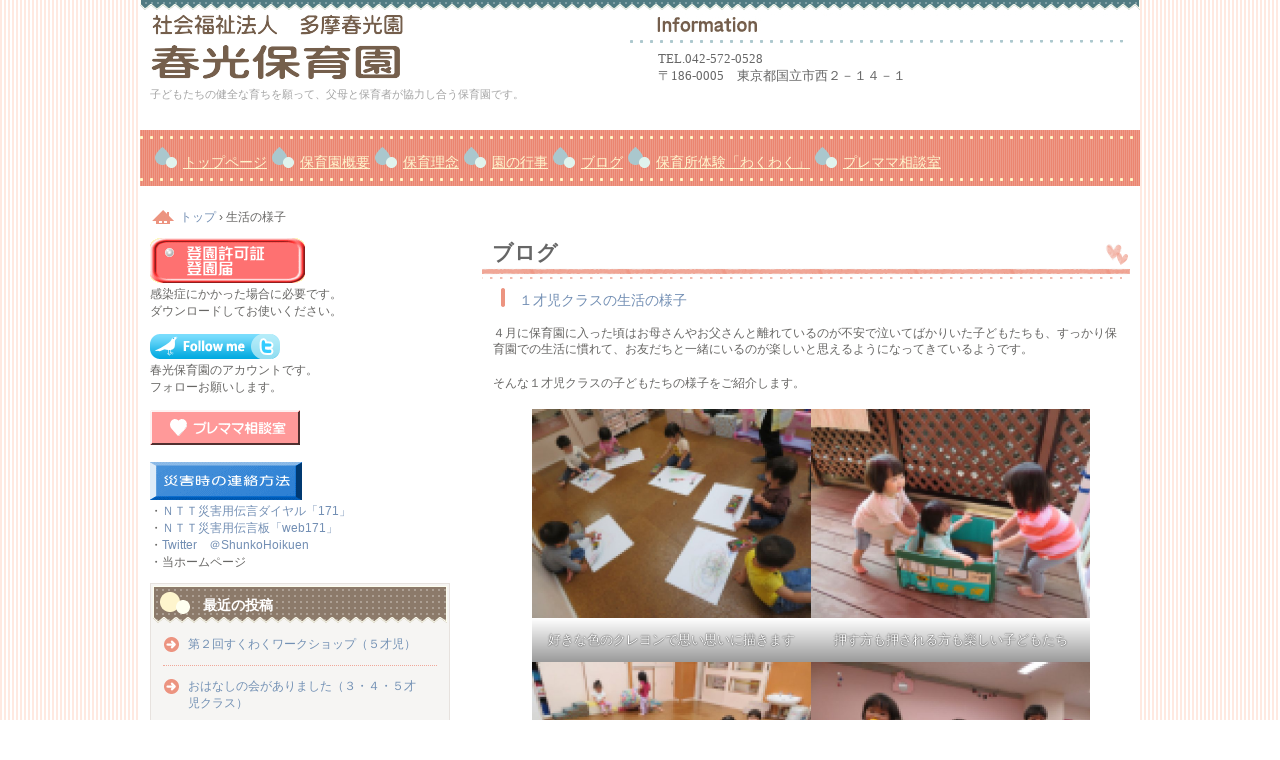

--- FILE ---
content_type: text/html; charset=UTF-8
request_url: https://shunkohoikuen.jp/?tag=%E7%94%9F%E6%B4%BB%E3%81%AE%E6%A7%98%E5%AD%90
body_size: 70697
content:
<!DOCTYPE html>
<!--[if IE 6]>
<html id="ie6" xmlns="http://www.w3.org/1999/xhtml" lang="ja">
<![endif]-->
<!--[if IE 7]>
<html id="ie7" xmlns="http://www.w3.org/1999/xhtml" lang="ja">
<![endif]-->
<!--[if IE 8]>
<html id="ie8" xmlns="http://www.w3.org/1999/xhtml" lang="ja">
<![endif]-->
<!--[if !(IE 6) | !(IE 7) | !(IE 8)  ]><!-->
<html xmlns="http://www.w3.org/1999/xhtml" lang="ja">
<!--<![endif]-->
	<head>
		<meta charset="UTF-8" />
		<meta name="viewport" content="width=device-width, initial-scale=1" />
		<title>生活の様子 | 社会福祉法人　多摩春光園　春光保育園</title>
		<link rel="stylesheet" href="https://shunkohoikuen.jp/wp-content/themes/hpb20141010102302/style.css" type="text/css" />
		<!--[if lt IE 9]>
		<script src="https://shunkohoikuen.jp/wp-content/themes/hpb20141010102302/html5.js" type="text/javascript"></script>
		<![endif]-->
				<meta name='robots' content='max-image-preview:large' />
<link rel="alternate" type="application/rss+xml" title="社会福祉法人　多摩春光園　春光保育園 &raquo; 生活の様子 タグのフィード" href="https://shunkohoikuen.jp/?feed=rss2&#038;tag=%e7%94%9f%e6%b4%bb%e3%81%ae%e6%a7%98%e5%ad%90" />
<style id='wp-img-auto-sizes-contain-inline-css' type='text/css'>
img:is([sizes=auto i],[sizes^="auto," i]){contain-intrinsic-size:3000px 1500px}
/*# sourceURL=wp-img-auto-sizes-contain-inline-css */
</style>
<style id='wp-emoji-styles-inline-css' type='text/css'>

	img.wp-smiley, img.emoji {
		display: inline !important;
		border: none !important;
		box-shadow: none !important;
		height: 1em !important;
		width: 1em !important;
		margin: 0 0.07em !important;
		vertical-align: -0.1em !important;
		background: none !important;
		padding: 0 !important;
	}
/*# sourceURL=wp-emoji-styles-inline-css */
</style>
<style id='wp-block-library-inline-css' type='text/css'>
:root{--wp-block-synced-color:#7a00df;--wp-block-synced-color--rgb:122,0,223;--wp-bound-block-color:var(--wp-block-synced-color);--wp-editor-canvas-background:#ddd;--wp-admin-theme-color:#007cba;--wp-admin-theme-color--rgb:0,124,186;--wp-admin-theme-color-darker-10:#006ba1;--wp-admin-theme-color-darker-10--rgb:0,107,160.5;--wp-admin-theme-color-darker-20:#005a87;--wp-admin-theme-color-darker-20--rgb:0,90,135;--wp-admin-border-width-focus:2px}@media (min-resolution:192dpi){:root{--wp-admin-border-width-focus:1.5px}}.wp-element-button{cursor:pointer}:root .has-very-light-gray-background-color{background-color:#eee}:root .has-very-dark-gray-background-color{background-color:#313131}:root .has-very-light-gray-color{color:#eee}:root .has-very-dark-gray-color{color:#313131}:root .has-vivid-green-cyan-to-vivid-cyan-blue-gradient-background{background:linear-gradient(135deg,#00d084,#0693e3)}:root .has-purple-crush-gradient-background{background:linear-gradient(135deg,#34e2e4,#4721fb 50%,#ab1dfe)}:root .has-hazy-dawn-gradient-background{background:linear-gradient(135deg,#faaca8,#dad0ec)}:root .has-subdued-olive-gradient-background{background:linear-gradient(135deg,#fafae1,#67a671)}:root .has-atomic-cream-gradient-background{background:linear-gradient(135deg,#fdd79a,#004a59)}:root .has-nightshade-gradient-background{background:linear-gradient(135deg,#330968,#31cdcf)}:root .has-midnight-gradient-background{background:linear-gradient(135deg,#020381,#2874fc)}:root{--wp--preset--font-size--normal:16px;--wp--preset--font-size--huge:42px}.has-regular-font-size{font-size:1em}.has-larger-font-size{font-size:2.625em}.has-normal-font-size{font-size:var(--wp--preset--font-size--normal)}.has-huge-font-size{font-size:var(--wp--preset--font-size--huge)}.has-text-align-center{text-align:center}.has-text-align-left{text-align:left}.has-text-align-right{text-align:right}.has-fit-text{white-space:nowrap!important}#end-resizable-editor-section{display:none}.aligncenter{clear:both}.items-justified-left{justify-content:flex-start}.items-justified-center{justify-content:center}.items-justified-right{justify-content:flex-end}.items-justified-space-between{justify-content:space-between}.screen-reader-text{border:0;clip-path:inset(50%);height:1px;margin:-1px;overflow:hidden;padding:0;position:absolute;width:1px;word-wrap:normal!important}.screen-reader-text:focus{background-color:#ddd;clip-path:none;color:#444;display:block;font-size:1em;height:auto;left:5px;line-height:normal;padding:15px 23px 14px;text-decoration:none;top:5px;width:auto;z-index:100000}html :where(.has-border-color){border-style:solid}html :where([style*=border-top-color]){border-top-style:solid}html :where([style*=border-right-color]){border-right-style:solid}html :where([style*=border-bottom-color]){border-bottom-style:solid}html :where([style*=border-left-color]){border-left-style:solid}html :where([style*=border-width]){border-style:solid}html :where([style*=border-top-width]){border-top-style:solid}html :where([style*=border-right-width]){border-right-style:solid}html :where([style*=border-bottom-width]){border-bottom-style:solid}html :where([style*=border-left-width]){border-left-style:solid}html :where(img[class*=wp-image-]){height:auto;max-width:100%}:where(figure){margin:0 0 1em}html :where(.is-position-sticky){--wp-admin--admin-bar--position-offset:var(--wp-admin--admin-bar--height,0px)}@media screen and (max-width:600px){html :where(.is-position-sticky){--wp-admin--admin-bar--position-offset:0px}}

/*# sourceURL=wp-block-library-inline-css */
</style><style id='wp-block-gallery-inline-css' type='text/css'>
.blocks-gallery-grid:not(.has-nested-images),.wp-block-gallery:not(.has-nested-images){display:flex;flex-wrap:wrap;list-style-type:none;margin:0;padding:0}.blocks-gallery-grid:not(.has-nested-images) .blocks-gallery-image,.blocks-gallery-grid:not(.has-nested-images) .blocks-gallery-item,.wp-block-gallery:not(.has-nested-images) .blocks-gallery-image,.wp-block-gallery:not(.has-nested-images) .blocks-gallery-item{display:flex;flex-direction:column;flex-grow:1;justify-content:center;margin:0 1em 1em 0;position:relative;width:calc(50% - 1em)}.blocks-gallery-grid:not(.has-nested-images) .blocks-gallery-image:nth-of-type(2n),.blocks-gallery-grid:not(.has-nested-images) .blocks-gallery-item:nth-of-type(2n),.wp-block-gallery:not(.has-nested-images) .blocks-gallery-image:nth-of-type(2n),.wp-block-gallery:not(.has-nested-images) .blocks-gallery-item:nth-of-type(2n){margin-right:0}.blocks-gallery-grid:not(.has-nested-images) .blocks-gallery-image figure,.blocks-gallery-grid:not(.has-nested-images) .blocks-gallery-item figure,.wp-block-gallery:not(.has-nested-images) .blocks-gallery-image figure,.wp-block-gallery:not(.has-nested-images) .blocks-gallery-item figure{align-items:flex-end;display:flex;height:100%;justify-content:flex-start;margin:0}.blocks-gallery-grid:not(.has-nested-images) .blocks-gallery-image img,.blocks-gallery-grid:not(.has-nested-images) .blocks-gallery-item img,.wp-block-gallery:not(.has-nested-images) .blocks-gallery-image img,.wp-block-gallery:not(.has-nested-images) .blocks-gallery-item img{display:block;height:auto;max-width:100%;width:auto}.blocks-gallery-grid:not(.has-nested-images) .blocks-gallery-image figcaption,.blocks-gallery-grid:not(.has-nested-images) .blocks-gallery-item figcaption,.wp-block-gallery:not(.has-nested-images) .blocks-gallery-image figcaption,.wp-block-gallery:not(.has-nested-images) .blocks-gallery-item figcaption{background:linear-gradient(0deg,#000000b3,#0000004d 70%,#0000);bottom:0;box-sizing:border-box;color:#fff;font-size:.8em;margin:0;max-height:100%;overflow:auto;padding:3em .77em .7em;position:absolute;text-align:center;width:100%;z-index:2}.blocks-gallery-grid:not(.has-nested-images) .blocks-gallery-image figcaption img,.blocks-gallery-grid:not(.has-nested-images) .blocks-gallery-item figcaption img,.wp-block-gallery:not(.has-nested-images) .blocks-gallery-image figcaption img,.wp-block-gallery:not(.has-nested-images) .blocks-gallery-item figcaption img{display:inline}.blocks-gallery-grid:not(.has-nested-images) figcaption,.wp-block-gallery:not(.has-nested-images) figcaption{flex-grow:1}.blocks-gallery-grid:not(.has-nested-images).is-cropped .blocks-gallery-image a,.blocks-gallery-grid:not(.has-nested-images).is-cropped .blocks-gallery-image img,.blocks-gallery-grid:not(.has-nested-images).is-cropped .blocks-gallery-item a,.blocks-gallery-grid:not(.has-nested-images).is-cropped .blocks-gallery-item img,.wp-block-gallery:not(.has-nested-images).is-cropped .blocks-gallery-image a,.wp-block-gallery:not(.has-nested-images).is-cropped .blocks-gallery-image img,.wp-block-gallery:not(.has-nested-images).is-cropped .blocks-gallery-item a,.wp-block-gallery:not(.has-nested-images).is-cropped .blocks-gallery-item img{flex:1;height:100%;object-fit:cover;width:100%}.blocks-gallery-grid:not(.has-nested-images).columns-1 .blocks-gallery-image,.blocks-gallery-grid:not(.has-nested-images).columns-1 .blocks-gallery-item,.wp-block-gallery:not(.has-nested-images).columns-1 .blocks-gallery-image,.wp-block-gallery:not(.has-nested-images).columns-1 .blocks-gallery-item{margin-right:0;width:100%}@media (min-width:600px){.blocks-gallery-grid:not(.has-nested-images).columns-3 .blocks-gallery-image,.blocks-gallery-grid:not(.has-nested-images).columns-3 .blocks-gallery-item,.wp-block-gallery:not(.has-nested-images).columns-3 .blocks-gallery-image,.wp-block-gallery:not(.has-nested-images).columns-3 .blocks-gallery-item{margin-right:1em;width:calc(33.33333% - .66667em)}.blocks-gallery-grid:not(.has-nested-images).columns-4 .blocks-gallery-image,.blocks-gallery-grid:not(.has-nested-images).columns-4 .blocks-gallery-item,.wp-block-gallery:not(.has-nested-images).columns-4 .blocks-gallery-image,.wp-block-gallery:not(.has-nested-images).columns-4 .blocks-gallery-item{margin-right:1em;width:calc(25% - .75em)}.blocks-gallery-grid:not(.has-nested-images).columns-5 .blocks-gallery-image,.blocks-gallery-grid:not(.has-nested-images).columns-5 .blocks-gallery-item,.wp-block-gallery:not(.has-nested-images).columns-5 .blocks-gallery-image,.wp-block-gallery:not(.has-nested-images).columns-5 .blocks-gallery-item{margin-right:1em;width:calc(20% - .8em)}.blocks-gallery-grid:not(.has-nested-images).columns-6 .blocks-gallery-image,.blocks-gallery-grid:not(.has-nested-images).columns-6 .blocks-gallery-item,.wp-block-gallery:not(.has-nested-images).columns-6 .blocks-gallery-image,.wp-block-gallery:not(.has-nested-images).columns-6 .blocks-gallery-item{margin-right:1em;width:calc(16.66667% - .83333em)}.blocks-gallery-grid:not(.has-nested-images).columns-7 .blocks-gallery-image,.blocks-gallery-grid:not(.has-nested-images).columns-7 .blocks-gallery-item,.wp-block-gallery:not(.has-nested-images).columns-7 .blocks-gallery-image,.wp-block-gallery:not(.has-nested-images).columns-7 .blocks-gallery-item{margin-right:1em;width:calc(14.28571% - .85714em)}.blocks-gallery-grid:not(.has-nested-images).columns-8 .blocks-gallery-image,.blocks-gallery-grid:not(.has-nested-images).columns-8 .blocks-gallery-item,.wp-block-gallery:not(.has-nested-images).columns-8 .blocks-gallery-image,.wp-block-gallery:not(.has-nested-images).columns-8 .blocks-gallery-item{margin-right:1em;width:calc(12.5% - .875em)}.blocks-gallery-grid:not(.has-nested-images).columns-1 .blocks-gallery-image:nth-of-type(1n),.blocks-gallery-grid:not(.has-nested-images).columns-1 .blocks-gallery-item:nth-of-type(1n),.blocks-gallery-grid:not(.has-nested-images).columns-2 .blocks-gallery-image:nth-of-type(2n),.blocks-gallery-grid:not(.has-nested-images).columns-2 .blocks-gallery-item:nth-of-type(2n),.blocks-gallery-grid:not(.has-nested-images).columns-3 .blocks-gallery-image:nth-of-type(3n),.blocks-gallery-grid:not(.has-nested-images).columns-3 .blocks-gallery-item:nth-of-type(3n),.blocks-gallery-grid:not(.has-nested-images).columns-4 .blocks-gallery-image:nth-of-type(4n),.blocks-gallery-grid:not(.has-nested-images).columns-4 .blocks-gallery-item:nth-of-type(4n),.blocks-gallery-grid:not(.has-nested-images).columns-5 .blocks-gallery-image:nth-of-type(5n),.blocks-gallery-grid:not(.has-nested-images).columns-5 .blocks-gallery-item:nth-of-type(5n),.blocks-gallery-grid:not(.has-nested-images).columns-6 .blocks-gallery-image:nth-of-type(6n),.blocks-gallery-grid:not(.has-nested-images).columns-6 .blocks-gallery-item:nth-of-type(6n),.blocks-gallery-grid:not(.has-nested-images).columns-7 .blocks-gallery-image:nth-of-type(7n),.blocks-gallery-grid:not(.has-nested-images).columns-7 .blocks-gallery-item:nth-of-type(7n),.blocks-gallery-grid:not(.has-nested-images).columns-8 .blocks-gallery-image:nth-of-type(8n),.blocks-gallery-grid:not(.has-nested-images).columns-8 .blocks-gallery-item:nth-of-type(8n),.wp-block-gallery:not(.has-nested-images).columns-1 .blocks-gallery-image:nth-of-type(1n),.wp-block-gallery:not(.has-nested-images).columns-1 .blocks-gallery-item:nth-of-type(1n),.wp-block-gallery:not(.has-nested-images).columns-2 .blocks-gallery-image:nth-of-type(2n),.wp-block-gallery:not(.has-nested-images).columns-2 .blocks-gallery-item:nth-of-type(2n),.wp-block-gallery:not(.has-nested-images).columns-3 .blocks-gallery-image:nth-of-type(3n),.wp-block-gallery:not(.has-nested-images).columns-3 .blocks-gallery-item:nth-of-type(3n),.wp-block-gallery:not(.has-nested-images).columns-4 .blocks-gallery-image:nth-of-type(4n),.wp-block-gallery:not(.has-nested-images).columns-4 .blocks-gallery-item:nth-of-type(4n),.wp-block-gallery:not(.has-nested-images).columns-5 .blocks-gallery-image:nth-of-type(5n),.wp-block-gallery:not(.has-nested-images).columns-5 .blocks-gallery-item:nth-of-type(5n),.wp-block-gallery:not(.has-nested-images).columns-6 .blocks-gallery-image:nth-of-type(6n),.wp-block-gallery:not(.has-nested-images).columns-6 .blocks-gallery-item:nth-of-type(6n),.wp-block-gallery:not(.has-nested-images).columns-7 .blocks-gallery-image:nth-of-type(7n),.wp-block-gallery:not(.has-nested-images).columns-7 .blocks-gallery-item:nth-of-type(7n),.wp-block-gallery:not(.has-nested-images).columns-8 .blocks-gallery-image:nth-of-type(8n),.wp-block-gallery:not(.has-nested-images).columns-8 .blocks-gallery-item:nth-of-type(8n){margin-right:0}}.blocks-gallery-grid:not(.has-nested-images) .blocks-gallery-image:last-child,.blocks-gallery-grid:not(.has-nested-images) .blocks-gallery-item:last-child,.wp-block-gallery:not(.has-nested-images) .blocks-gallery-image:last-child,.wp-block-gallery:not(.has-nested-images) .blocks-gallery-item:last-child{margin-right:0}.blocks-gallery-grid:not(.has-nested-images).alignleft,.blocks-gallery-grid:not(.has-nested-images).alignright,.wp-block-gallery:not(.has-nested-images).alignleft,.wp-block-gallery:not(.has-nested-images).alignright{max-width:420px;width:100%}.blocks-gallery-grid:not(.has-nested-images).aligncenter .blocks-gallery-item figure,.wp-block-gallery:not(.has-nested-images).aligncenter .blocks-gallery-item figure{justify-content:center}.wp-block-gallery:not(.is-cropped) .blocks-gallery-item{align-self:flex-start}figure.wp-block-gallery.has-nested-images{align-items:normal}.wp-block-gallery.has-nested-images figure.wp-block-image:not(#individual-image){margin:0;width:calc(50% - var(--wp--style--unstable-gallery-gap, 16px)/2)}.wp-block-gallery.has-nested-images figure.wp-block-image{box-sizing:border-box;display:flex;flex-direction:column;flex-grow:1;justify-content:center;max-width:100%;position:relative}.wp-block-gallery.has-nested-images figure.wp-block-image>a,.wp-block-gallery.has-nested-images figure.wp-block-image>div{flex-direction:column;flex-grow:1;margin:0}.wp-block-gallery.has-nested-images figure.wp-block-image img{display:block;height:auto;max-width:100%!important;width:auto}.wp-block-gallery.has-nested-images figure.wp-block-image figcaption,.wp-block-gallery.has-nested-images figure.wp-block-image:has(figcaption):before{bottom:0;left:0;max-height:100%;position:absolute;right:0}.wp-block-gallery.has-nested-images figure.wp-block-image:has(figcaption):before{backdrop-filter:blur(3px);content:"";height:100%;-webkit-mask-image:linear-gradient(0deg,#000 20%,#0000);mask-image:linear-gradient(0deg,#000 20%,#0000);max-height:40%;pointer-events:none}.wp-block-gallery.has-nested-images figure.wp-block-image figcaption{box-sizing:border-box;color:#fff;font-size:13px;margin:0;overflow:auto;padding:1em;text-align:center;text-shadow:0 0 1.5px #000}.wp-block-gallery.has-nested-images figure.wp-block-image figcaption::-webkit-scrollbar{height:12px;width:12px}.wp-block-gallery.has-nested-images figure.wp-block-image figcaption::-webkit-scrollbar-track{background-color:initial}.wp-block-gallery.has-nested-images figure.wp-block-image figcaption::-webkit-scrollbar-thumb{background-clip:padding-box;background-color:initial;border:3px solid #0000;border-radius:8px}.wp-block-gallery.has-nested-images figure.wp-block-image figcaption:focus-within::-webkit-scrollbar-thumb,.wp-block-gallery.has-nested-images figure.wp-block-image figcaption:focus::-webkit-scrollbar-thumb,.wp-block-gallery.has-nested-images figure.wp-block-image figcaption:hover::-webkit-scrollbar-thumb{background-color:#fffc}.wp-block-gallery.has-nested-images figure.wp-block-image figcaption{scrollbar-color:#0000 #0000;scrollbar-gutter:stable both-edges;scrollbar-width:thin}.wp-block-gallery.has-nested-images figure.wp-block-image figcaption:focus,.wp-block-gallery.has-nested-images figure.wp-block-image figcaption:focus-within,.wp-block-gallery.has-nested-images figure.wp-block-image figcaption:hover{scrollbar-color:#fffc #0000}.wp-block-gallery.has-nested-images figure.wp-block-image figcaption{will-change:transform}@media (hover:none){.wp-block-gallery.has-nested-images figure.wp-block-image figcaption{scrollbar-color:#fffc #0000}}.wp-block-gallery.has-nested-images figure.wp-block-image figcaption{background:linear-gradient(0deg,#0006,#0000)}.wp-block-gallery.has-nested-images figure.wp-block-image figcaption img{display:inline}.wp-block-gallery.has-nested-images figure.wp-block-image figcaption a{color:inherit}.wp-block-gallery.has-nested-images figure.wp-block-image.has-custom-border img{box-sizing:border-box}.wp-block-gallery.has-nested-images figure.wp-block-image.has-custom-border>a,.wp-block-gallery.has-nested-images figure.wp-block-image.has-custom-border>div,.wp-block-gallery.has-nested-images figure.wp-block-image.is-style-rounded>a,.wp-block-gallery.has-nested-images figure.wp-block-image.is-style-rounded>div{flex:1 1 auto}.wp-block-gallery.has-nested-images figure.wp-block-image.has-custom-border figcaption,.wp-block-gallery.has-nested-images figure.wp-block-image.is-style-rounded figcaption{background:none;color:inherit;flex:initial;margin:0;padding:10px 10px 9px;position:relative;text-shadow:none}.wp-block-gallery.has-nested-images figure.wp-block-image.has-custom-border:before,.wp-block-gallery.has-nested-images figure.wp-block-image.is-style-rounded:before{content:none}.wp-block-gallery.has-nested-images figcaption{flex-basis:100%;flex-grow:1;text-align:center}.wp-block-gallery.has-nested-images:not(.is-cropped) figure.wp-block-image:not(#individual-image){margin-bottom:auto;margin-top:0}.wp-block-gallery.has-nested-images.is-cropped figure.wp-block-image:not(#individual-image){align-self:inherit}.wp-block-gallery.has-nested-images.is-cropped figure.wp-block-image:not(#individual-image)>a,.wp-block-gallery.has-nested-images.is-cropped figure.wp-block-image:not(#individual-image)>div:not(.components-drop-zone){display:flex}.wp-block-gallery.has-nested-images.is-cropped figure.wp-block-image:not(#individual-image) a,.wp-block-gallery.has-nested-images.is-cropped figure.wp-block-image:not(#individual-image) img{flex:1 0 0%;height:100%;object-fit:cover;width:100%}.wp-block-gallery.has-nested-images.columns-1 figure.wp-block-image:not(#individual-image){width:100%}@media (min-width:600px){.wp-block-gallery.has-nested-images.columns-3 figure.wp-block-image:not(#individual-image){width:calc(33.33333% - var(--wp--style--unstable-gallery-gap, 16px)*.66667)}.wp-block-gallery.has-nested-images.columns-4 figure.wp-block-image:not(#individual-image){width:calc(25% - var(--wp--style--unstable-gallery-gap, 16px)*.75)}.wp-block-gallery.has-nested-images.columns-5 figure.wp-block-image:not(#individual-image){width:calc(20% - var(--wp--style--unstable-gallery-gap, 16px)*.8)}.wp-block-gallery.has-nested-images.columns-6 figure.wp-block-image:not(#individual-image){width:calc(16.66667% - var(--wp--style--unstable-gallery-gap, 16px)*.83333)}.wp-block-gallery.has-nested-images.columns-7 figure.wp-block-image:not(#individual-image){width:calc(14.28571% - var(--wp--style--unstable-gallery-gap, 16px)*.85714)}.wp-block-gallery.has-nested-images.columns-8 figure.wp-block-image:not(#individual-image){width:calc(12.5% - var(--wp--style--unstable-gallery-gap, 16px)*.875)}.wp-block-gallery.has-nested-images.columns-default figure.wp-block-image:not(#individual-image){width:calc(33.33% - var(--wp--style--unstable-gallery-gap, 16px)*.66667)}.wp-block-gallery.has-nested-images.columns-default figure.wp-block-image:not(#individual-image):first-child:nth-last-child(2),.wp-block-gallery.has-nested-images.columns-default figure.wp-block-image:not(#individual-image):first-child:nth-last-child(2)~figure.wp-block-image:not(#individual-image){width:calc(50% - var(--wp--style--unstable-gallery-gap, 16px)*.5)}.wp-block-gallery.has-nested-images.columns-default figure.wp-block-image:not(#individual-image):first-child:last-child{width:100%}}.wp-block-gallery.has-nested-images.alignleft,.wp-block-gallery.has-nested-images.alignright{max-width:420px;width:100%}.wp-block-gallery.has-nested-images.aligncenter{justify-content:center}
/*# sourceURL=https://shunkohoikuen.jp/wp-includes/blocks/gallery/style.min.css */
</style>
<style id='wp-block-image-inline-css' type='text/css'>
.wp-block-image>a,.wp-block-image>figure>a{display:inline-block}.wp-block-image img{box-sizing:border-box;height:auto;max-width:100%;vertical-align:bottom}@media not (prefers-reduced-motion){.wp-block-image img.hide{visibility:hidden}.wp-block-image img.show{animation:show-content-image .4s}}.wp-block-image[style*=border-radius] img,.wp-block-image[style*=border-radius]>a{border-radius:inherit}.wp-block-image.has-custom-border img{box-sizing:border-box}.wp-block-image.aligncenter{text-align:center}.wp-block-image.alignfull>a,.wp-block-image.alignwide>a{width:100%}.wp-block-image.alignfull img,.wp-block-image.alignwide img{height:auto;width:100%}.wp-block-image .aligncenter,.wp-block-image .alignleft,.wp-block-image .alignright,.wp-block-image.aligncenter,.wp-block-image.alignleft,.wp-block-image.alignright{display:table}.wp-block-image .aligncenter>figcaption,.wp-block-image .alignleft>figcaption,.wp-block-image .alignright>figcaption,.wp-block-image.aligncenter>figcaption,.wp-block-image.alignleft>figcaption,.wp-block-image.alignright>figcaption{caption-side:bottom;display:table-caption}.wp-block-image .alignleft{float:left;margin:.5em 1em .5em 0}.wp-block-image .alignright{float:right;margin:.5em 0 .5em 1em}.wp-block-image .aligncenter{margin-left:auto;margin-right:auto}.wp-block-image :where(figcaption){margin-bottom:1em;margin-top:.5em}.wp-block-image.is-style-circle-mask img{border-radius:9999px}@supports ((-webkit-mask-image:none) or (mask-image:none)) or (-webkit-mask-image:none){.wp-block-image.is-style-circle-mask img{border-radius:0;-webkit-mask-image:url('data:image/svg+xml;utf8,<svg viewBox="0 0 100 100" xmlns="http://www.w3.org/2000/svg"><circle cx="50" cy="50" r="50"/></svg>');mask-image:url('data:image/svg+xml;utf8,<svg viewBox="0 0 100 100" xmlns="http://www.w3.org/2000/svg"><circle cx="50" cy="50" r="50"/></svg>');mask-mode:alpha;-webkit-mask-position:center;mask-position:center;-webkit-mask-repeat:no-repeat;mask-repeat:no-repeat;-webkit-mask-size:contain;mask-size:contain}}:root :where(.wp-block-image.is-style-rounded img,.wp-block-image .is-style-rounded img){border-radius:9999px}.wp-block-image figure{margin:0}.wp-lightbox-container{display:flex;flex-direction:column;position:relative}.wp-lightbox-container img{cursor:zoom-in}.wp-lightbox-container img:hover+button{opacity:1}.wp-lightbox-container button{align-items:center;backdrop-filter:blur(16px) saturate(180%);background-color:#5a5a5a40;border:none;border-radius:4px;cursor:zoom-in;display:flex;height:20px;justify-content:center;opacity:0;padding:0;position:absolute;right:16px;text-align:center;top:16px;width:20px;z-index:100}@media not (prefers-reduced-motion){.wp-lightbox-container button{transition:opacity .2s ease}}.wp-lightbox-container button:focus-visible{outline:3px auto #5a5a5a40;outline:3px auto -webkit-focus-ring-color;outline-offset:3px}.wp-lightbox-container button:hover{cursor:pointer;opacity:1}.wp-lightbox-container button:focus{opacity:1}.wp-lightbox-container button:focus,.wp-lightbox-container button:hover,.wp-lightbox-container button:not(:hover):not(:active):not(.has-background){background-color:#5a5a5a40;border:none}.wp-lightbox-overlay{box-sizing:border-box;cursor:zoom-out;height:100vh;left:0;overflow:hidden;position:fixed;top:0;visibility:hidden;width:100%;z-index:100000}.wp-lightbox-overlay .close-button{align-items:center;cursor:pointer;display:flex;justify-content:center;min-height:40px;min-width:40px;padding:0;position:absolute;right:calc(env(safe-area-inset-right) + 16px);top:calc(env(safe-area-inset-top) + 16px);z-index:5000000}.wp-lightbox-overlay .close-button:focus,.wp-lightbox-overlay .close-button:hover,.wp-lightbox-overlay .close-button:not(:hover):not(:active):not(.has-background){background:none;border:none}.wp-lightbox-overlay .lightbox-image-container{height:var(--wp--lightbox-container-height);left:50%;overflow:hidden;position:absolute;top:50%;transform:translate(-50%,-50%);transform-origin:top left;width:var(--wp--lightbox-container-width);z-index:9999999999}.wp-lightbox-overlay .wp-block-image{align-items:center;box-sizing:border-box;display:flex;height:100%;justify-content:center;margin:0;position:relative;transform-origin:0 0;width:100%;z-index:3000000}.wp-lightbox-overlay .wp-block-image img{height:var(--wp--lightbox-image-height);min-height:var(--wp--lightbox-image-height);min-width:var(--wp--lightbox-image-width);width:var(--wp--lightbox-image-width)}.wp-lightbox-overlay .wp-block-image figcaption{display:none}.wp-lightbox-overlay button{background:none;border:none}.wp-lightbox-overlay .scrim{background-color:#fff;height:100%;opacity:.9;position:absolute;width:100%;z-index:2000000}.wp-lightbox-overlay.active{visibility:visible}@media not (prefers-reduced-motion){.wp-lightbox-overlay.active{animation:turn-on-visibility .25s both}.wp-lightbox-overlay.active img{animation:turn-on-visibility .35s both}.wp-lightbox-overlay.show-closing-animation:not(.active){animation:turn-off-visibility .35s both}.wp-lightbox-overlay.show-closing-animation:not(.active) img{animation:turn-off-visibility .25s both}.wp-lightbox-overlay.zoom.active{animation:none;opacity:1;visibility:visible}.wp-lightbox-overlay.zoom.active .lightbox-image-container{animation:lightbox-zoom-in .4s}.wp-lightbox-overlay.zoom.active .lightbox-image-container img{animation:none}.wp-lightbox-overlay.zoom.active .scrim{animation:turn-on-visibility .4s forwards}.wp-lightbox-overlay.zoom.show-closing-animation:not(.active){animation:none}.wp-lightbox-overlay.zoom.show-closing-animation:not(.active) .lightbox-image-container{animation:lightbox-zoom-out .4s}.wp-lightbox-overlay.zoom.show-closing-animation:not(.active) .lightbox-image-container img{animation:none}.wp-lightbox-overlay.zoom.show-closing-animation:not(.active) .scrim{animation:turn-off-visibility .4s forwards}}@keyframes show-content-image{0%{visibility:hidden}99%{visibility:hidden}to{visibility:visible}}@keyframes turn-on-visibility{0%{opacity:0}to{opacity:1}}@keyframes turn-off-visibility{0%{opacity:1;visibility:visible}99%{opacity:0;visibility:visible}to{opacity:0;visibility:hidden}}@keyframes lightbox-zoom-in{0%{transform:translate(calc((-100vw + var(--wp--lightbox-scrollbar-width))/2 + var(--wp--lightbox-initial-left-position)),calc(-50vh + var(--wp--lightbox-initial-top-position))) scale(var(--wp--lightbox-scale))}to{transform:translate(-50%,-50%) scale(1)}}@keyframes lightbox-zoom-out{0%{transform:translate(-50%,-50%) scale(1);visibility:visible}99%{visibility:visible}to{transform:translate(calc((-100vw + var(--wp--lightbox-scrollbar-width))/2 + var(--wp--lightbox-initial-left-position)),calc(-50vh + var(--wp--lightbox-initial-top-position))) scale(var(--wp--lightbox-scale));visibility:hidden}}
/*# sourceURL=https://shunkohoikuen.jp/wp-includes/blocks/image/style.min.css */
</style>
<style id='wp-block-paragraph-inline-css' type='text/css'>
.is-small-text{font-size:.875em}.is-regular-text{font-size:1em}.is-large-text{font-size:2.25em}.is-larger-text{font-size:3em}.has-drop-cap:not(:focus):first-letter{float:left;font-size:8.4em;font-style:normal;font-weight:100;line-height:.68;margin:.05em .1em 0 0;text-transform:uppercase}body.rtl .has-drop-cap:not(:focus):first-letter{float:none;margin-left:.1em}p.has-drop-cap.has-background{overflow:hidden}:root :where(p.has-background){padding:1.25em 2.375em}:where(p.has-text-color:not(.has-link-color)) a{color:inherit}p.has-text-align-left[style*="writing-mode:vertical-lr"],p.has-text-align-right[style*="writing-mode:vertical-rl"]{rotate:180deg}
/*# sourceURL=https://shunkohoikuen.jp/wp-includes/blocks/paragraph/style.min.css */
</style>
<style id='global-styles-inline-css' type='text/css'>
:root{--wp--preset--aspect-ratio--square: 1;--wp--preset--aspect-ratio--4-3: 4/3;--wp--preset--aspect-ratio--3-4: 3/4;--wp--preset--aspect-ratio--3-2: 3/2;--wp--preset--aspect-ratio--2-3: 2/3;--wp--preset--aspect-ratio--16-9: 16/9;--wp--preset--aspect-ratio--9-16: 9/16;--wp--preset--color--black: #000000;--wp--preset--color--cyan-bluish-gray: #abb8c3;--wp--preset--color--white: #ffffff;--wp--preset--color--pale-pink: #f78da7;--wp--preset--color--vivid-red: #cf2e2e;--wp--preset--color--luminous-vivid-orange: #ff6900;--wp--preset--color--luminous-vivid-amber: #fcb900;--wp--preset--color--light-green-cyan: #7bdcb5;--wp--preset--color--vivid-green-cyan: #00d084;--wp--preset--color--pale-cyan-blue: #8ed1fc;--wp--preset--color--vivid-cyan-blue: #0693e3;--wp--preset--color--vivid-purple: #9b51e0;--wp--preset--gradient--vivid-cyan-blue-to-vivid-purple: linear-gradient(135deg,rgb(6,147,227) 0%,rgb(155,81,224) 100%);--wp--preset--gradient--light-green-cyan-to-vivid-green-cyan: linear-gradient(135deg,rgb(122,220,180) 0%,rgb(0,208,130) 100%);--wp--preset--gradient--luminous-vivid-amber-to-luminous-vivid-orange: linear-gradient(135deg,rgb(252,185,0) 0%,rgb(255,105,0) 100%);--wp--preset--gradient--luminous-vivid-orange-to-vivid-red: linear-gradient(135deg,rgb(255,105,0) 0%,rgb(207,46,46) 100%);--wp--preset--gradient--very-light-gray-to-cyan-bluish-gray: linear-gradient(135deg,rgb(238,238,238) 0%,rgb(169,184,195) 100%);--wp--preset--gradient--cool-to-warm-spectrum: linear-gradient(135deg,rgb(74,234,220) 0%,rgb(151,120,209) 20%,rgb(207,42,186) 40%,rgb(238,44,130) 60%,rgb(251,105,98) 80%,rgb(254,248,76) 100%);--wp--preset--gradient--blush-light-purple: linear-gradient(135deg,rgb(255,206,236) 0%,rgb(152,150,240) 100%);--wp--preset--gradient--blush-bordeaux: linear-gradient(135deg,rgb(254,205,165) 0%,rgb(254,45,45) 50%,rgb(107,0,62) 100%);--wp--preset--gradient--luminous-dusk: linear-gradient(135deg,rgb(255,203,112) 0%,rgb(199,81,192) 50%,rgb(65,88,208) 100%);--wp--preset--gradient--pale-ocean: linear-gradient(135deg,rgb(255,245,203) 0%,rgb(182,227,212) 50%,rgb(51,167,181) 100%);--wp--preset--gradient--electric-grass: linear-gradient(135deg,rgb(202,248,128) 0%,rgb(113,206,126) 100%);--wp--preset--gradient--midnight: linear-gradient(135deg,rgb(2,3,129) 0%,rgb(40,116,252) 100%);--wp--preset--font-size--small: 13px;--wp--preset--font-size--medium: 20px;--wp--preset--font-size--large: 36px;--wp--preset--font-size--x-large: 42px;--wp--preset--spacing--20: 0.44rem;--wp--preset--spacing--30: 0.67rem;--wp--preset--spacing--40: 1rem;--wp--preset--spacing--50: 1.5rem;--wp--preset--spacing--60: 2.25rem;--wp--preset--spacing--70: 3.38rem;--wp--preset--spacing--80: 5.06rem;--wp--preset--shadow--natural: 6px 6px 9px rgba(0, 0, 0, 0.2);--wp--preset--shadow--deep: 12px 12px 50px rgba(0, 0, 0, 0.4);--wp--preset--shadow--sharp: 6px 6px 0px rgba(0, 0, 0, 0.2);--wp--preset--shadow--outlined: 6px 6px 0px -3px rgb(255, 255, 255), 6px 6px rgb(0, 0, 0);--wp--preset--shadow--crisp: 6px 6px 0px rgb(0, 0, 0);}:where(.is-layout-flex){gap: 0.5em;}:where(.is-layout-grid){gap: 0.5em;}body .is-layout-flex{display: flex;}.is-layout-flex{flex-wrap: wrap;align-items: center;}.is-layout-flex > :is(*, div){margin: 0;}body .is-layout-grid{display: grid;}.is-layout-grid > :is(*, div){margin: 0;}:where(.wp-block-columns.is-layout-flex){gap: 2em;}:where(.wp-block-columns.is-layout-grid){gap: 2em;}:where(.wp-block-post-template.is-layout-flex){gap: 1.25em;}:where(.wp-block-post-template.is-layout-grid){gap: 1.25em;}.has-black-color{color: var(--wp--preset--color--black) !important;}.has-cyan-bluish-gray-color{color: var(--wp--preset--color--cyan-bluish-gray) !important;}.has-white-color{color: var(--wp--preset--color--white) !important;}.has-pale-pink-color{color: var(--wp--preset--color--pale-pink) !important;}.has-vivid-red-color{color: var(--wp--preset--color--vivid-red) !important;}.has-luminous-vivid-orange-color{color: var(--wp--preset--color--luminous-vivid-orange) !important;}.has-luminous-vivid-amber-color{color: var(--wp--preset--color--luminous-vivid-amber) !important;}.has-light-green-cyan-color{color: var(--wp--preset--color--light-green-cyan) !important;}.has-vivid-green-cyan-color{color: var(--wp--preset--color--vivid-green-cyan) !important;}.has-pale-cyan-blue-color{color: var(--wp--preset--color--pale-cyan-blue) !important;}.has-vivid-cyan-blue-color{color: var(--wp--preset--color--vivid-cyan-blue) !important;}.has-vivid-purple-color{color: var(--wp--preset--color--vivid-purple) !important;}.has-black-background-color{background-color: var(--wp--preset--color--black) !important;}.has-cyan-bluish-gray-background-color{background-color: var(--wp--preset--color--cyan-bluish-gray) !important;}.has-white-background-color{background-color: var(--wp--preset--color--white) !important;}.has-pale-pink-background-color{background-color: var(--wp--preset--color--pale-pink) !important;}.has-vivid-red-background-color{background-color: var(--wp--preset--color--vivid-red) !important;}.has-luminous-vivid-orange-background-color{background-color: var(--wp--preset--color--luminous-vivid-orange) !important;}.has-luminous-vivid-amber-background-color{background-color: var(--wp--preset--color--luminous-vivid-amber) !important;}.has-light-green-cyan-background-color{background-color: var(--wp--preset--color--light-green-cyan) !important;}.has-vivid-green-cyan-background-color{background-color: var(--wp--preset--color--vivid-green-cyan) !important;}.has-pale-cyan-blue-background-color{background-color: var(--wp--preset--color--pale-cyan-blue) !important;}.has-vivid-cyan-blue-background-color{background-color: var(--wp--preset--color--vivid-cyan-blue) !important;}.has-vivid-purple-background-color{background-color: var(--wp--preset--color--vivid-purple) !important;}.has-black-border-color{border-color: var(--wp--preset--color--black) !important;}.has-cyan-bluish-gray-border-color{border-color: var(--wp--preset--color--cyan-bluish-gray) !important;}.has-white-border-color{border-color: var(--wp--preset--color--white) !important;}.has-pale-pink-border-color{border-color: var(--wp--preset--color--pale-pink) !important;}.has-vivid-red-border-color{border-color: var(--wp--preset--color--vivid-red) !important;}.has-luminous-vivid-orange-border-color{border-color: var(--wp--preset--color--luminous-vivid-orange) !important;}.has-luminous-vivid-amber-border-color{border-color: var(--wp--preset--color--luminous-vivid-amber) !important;}.has-light-green-cyan-border-color{border-color: var(--wp--preset--color--light-green-cyan) !important;}.has-vivid-green-cyan-border-color{border-color: var(--wp--preset--color--vivid-green-cyan) !important;}.has-pale-cyan-blue-border-color{border-color: var(--wp--preset--color--pale-cyan-blue) !important;}.has-vivid-cyan-blue-border-color{border-color: var(--wp--preset--color--vivid-cyan-blue) !important;}.has-vivid-purple-border-color{border-color: var(--wp--preset--color--vivid-purple) !important;}.has-vivid-cyan-blue-to-vivid-purple-gradient-background{background: var(--wp--preset--gradient--vivid-cyan-blue-to-vivid-purple) !important;}.has-light-green-cyan-to-vivid-green-cyan-gradient-background{background: var(--wp--preset--gradient--light-green-cyan-to-vivid-green-cyan) !important;}.has-luminous-vivid-amber-to-luminous-vivid-orange-gradient-background{background: var(--wp--preset--gradient--luminous-vivid-amber-to-luminous-vivid-orange) !important;}.has-luminous-vivid-orange-to-vivid-red-gradient-background{background: var(--wp--preset--gradient--luminous-vivid-orange-to-vivid-red) !important;}.has-very-light-gray-to-cyan-bluish-gray-gradient-background{background: var(--wp--preset--gradient--very-light-gray-to-cyan-bluish-gray) !important;}.has-cool-to-warm-spectrum-gradient-background{background: var(--wp--preset--gradient--cool-to-warm-spectrum) !important;}.has-blush-light-purple-gradient-background{background: var(--wp--preset--gradient--blush-light-purple) !important;}.has-blush-bordeaux-gradient-background{background: var(--wp--preset--gradient--blush-bordeaux) !important;}.has-luminous-dusk-gradient-background{background: var(--wp--preset--gradient--luminous-dusk) !important;}.has-pale-ocean-gradient-background{background: var(--wp--preset--gradient--pale-ocean) !important;}.has-electric-grass-gradient-background{background: var(--wp--preset--gradient--electric-grass) !important;}.has-midnight-gradient-background{background: var(--wp--preset--gradient--midnight) !important;}.has-small-font-size{font-size: var(--wp--preset--font-size--small) !important;}.has-medium-font-size{font-size: var(--wp--preset--font-size--medium) !important;}.has-large-font-size{font-size: var(--wp--preset--font-size--large) !important;}.has-x-large-font-size{font-size: var(--wp--preset--font-size--x-large) !important;}
/*# sourceURL=global-styles-inline-css */
</style>
<style id='core-block-supports-inline-css' type='text/css'>
.wp-block-gallery.wp-block-gallery-1{--wp--style--unstable-gallery-gap:var( --wp--style--gallery-gap-default, var( --gallery-block--gutter-size, var( --wp--style--block-gap, 0.5em ) ) );gap:var( --wp--style--gallery-gap-default, var( --gallery-block--gutter-size, var( --wp--style--block-gap, 0.5em ) ) );}
/*# sourceURL=core-block-supports-inline-css */
</style>

<style id='classic-theme-styles-inline-css' type='text/css'>
/*! This file is auto-generated */
.wp-block-button__link{color:#fff;background-color:#32373c;border-radius:9999px;box-shadow:none;text-decoration:none;padding:calc(.667em + 2px) calc(1.333em + 2px);font-size:1.125em}.wp-block-file__button{background:#32373c;color:#fff;text-decoration:none}
/*# sourceURL=/wp-includes/css/classic-themes.min.css */
</style>
<script type="text/javascript" src="https://shunkohoikuen.jp/wp-includes/js/jquery/jquery.min.js?ver=3.7.1" id="jquery-core-js"></script>
<script type="text/javascript" src="https://shunkohoikuen.jp/wp-includes/js/jquery/jquery-migrate.min.js?ver=3.4.1" id="jquery-migrate-js"></script>
<link rel="https://api.w.org/" href="https://shunkohoikuen.jp/index.php?rest_route=/" /><link rel="alternate" title="JSON" type="application/json" href="https://shunkohoikuen.jp/index.php?rest_route=/wp/v2/tags/145" /><link rel="EditURI" type="application/rsd+xml" title="RSD" href="https://shunkohoikuen.jp/xmlrpc.php?rsd" />
<meta name="generator" content="WordPress 6.9" />
<script type="text/javascript"><!--
jQuery(document).ready(function(){
if (jQuery("[name='hpb_plugin_form']").find("[required]")[0]) {
required_param = "";
jQuery("[name='hpb_plugin_form']").find("[required]").each(function(){
	if(required_param != ""){
		required_param += ","; 
	}
	required_param += jQuery(this).attr("name");
});
inputHidden = jQuery("<input>").attr("type", "hidden").attr("name", "hpb_required").attr("value", required_param);
jQuery("[name='hpb_plugin_form']").append(inputHidden);
}});
--></script>
	</head>
	<body id="hpb-wp-17-13-10" class="archive tag tag-145 wp-theme-hpb20141010102302">
		<!-- コンテナ -->
		<div id="hpb-container">

			<!-- ヘッダー -->
			<header id="hpb-grobal-header">
				<hgroup id="hpb-header-main">
					<h1><a href="https://shunkohoikuen.jp" id="hpb-site-title">社会福祉法人　多摩春光園　春光保育園</a></h1>
					<h2 id="hpb-site-desc">子どもたちの健全な育ちを願って、父母と保育者が協力し合う保育園です。</h2>
				</hgroup>
				<div id="hpb-header-extra1">
					<p class="tel"><font SIZE="2" FACE="HG丸ｺﾞｼｯｸM-PRO"><span>TEL.</span>042-572-0528</font></p>
    
    <p class="address"><font SIZE="2" FACE="HG丸ｺﾞｼｯｸM-PRO">〒186-0005　東京都国立市西２－１４－１</font></p>
				</div>
				<nav id="hpb-main-nav">
					<h3 class="hpb-c-index">メインナビゲーション</h3>
					<div class="menu-mainnav-container"><ul id="menu-mainnav" class="menu"><li id="menu-item-3737" class="menu-item menu-item-type-post_type menu-item-object-page menu-item-home menu-item-3737"><a href="https://shunkohoikuen.jp/">トップページ</a></li>
<li id="menu-item-3738" class="menu-item menu-item-type-post_type menu-item-object-page menu-item-3738"><a href="https://shunkohoikuen.jp/?page_id=37">保育園概要</a></li>
<li id="menu-item-3739" class="menu-item menu-item-type-post_type menu-item-object-page menu-item-3739"><a href="https://shunkohoikuen.jp/?page_id=39">保育理念</a></li>
<li id="menu-item-3740" class="menu-item menu-item-type-post_type menu-item-object-page menu-item-3740"><a href="https://shunkohoikuen.jp/?page_id=41">園の行事</a></li>
<li id="menu-item-3741" class="menu-item menu-item-type-post_type menu-item-object-page menu-item-3741"><a href="https://shunkohoikuen.jp/?page_id=50">ブログ</a></li>
<li id="menu-item-3743" class="menu-item menu-item-type-post_type menu-item-object-page menu-item-3743"><a href="https://shunkohoikuen.jp/?page_id=73">保育所体験「わくわく」</a></li>
<li id="menu-item-3744" class="menu-item menu-item-type-post_type menu-item-object-page menu-item-3744"><a href="https://shunkohoikuen.jp/?page_id=75">プレママ相談室</a></li>
</ul></div>				</nav>

				
<!-- breadcrumb list -->
<div id="hpb-breadcrumb-list">
	<div itemscope itemtype="http://data-vocabulary.org/Breadcrumb">
		<a href="https://shunkohoikuen.jp" itemprop="url"><span itemprop="title">トップ</span></a>
		&rsaquo;
	</div>
   
			<div>生活の様子</div>
	</div>
<!-- breadcrumb list end -->			</header>


<!-- inner -->
<div id="hpb-inner">

	<!-- content -->
	<div id="hpb-content">
		<!-- title -->
		<div id="hpb-title">
							<h2><a id="hpb-page-title">ブログ</a></h2>
					</div>
		<!-- main -->
		<div id="hpb-main">
			<div class="hpb-viewtype-full hpb-posttype-post">
															<article>
							<header class="hpb-entry-header">
								<h4><a href="https://shunkohoikuen.jp/?p=4670">１才児クラスの生活の様子</a></h4>
							</header>
														<div class="hpb-entry-content">
<p>４月に保育園に入った頃はお母さんやお父さんと離れているのが不安で泣いてばかりいた子どもたちも、すっかり保育園での生活に慣れて、お友だちと一緒にいるのが楽しいと思えるようになってきているようです。</p>



<p>そんな１才児クラスの子どもたちの様子をご紹介します。</p>



<figure class="wp-block-gallery has-nested-images columns-2 is-cropped wp-block-gallery-1 is-layout-flex wp-block-gallery-is-layout-flex">
<figure class="wp-block-image size-large"><img fetchpriority="high" decoding="async" width="800" height="600" data-id="4672" src="https://shunkohoikuen.jp/wp-content/uploads/2023/09/20230927a.jpg" alt="" class="wp-image-4672" srcset="https://shunkohoikuen.jp/wp-content/uploads/2023/09/20230927a.jpg 800w, https://shunkohoikuen.jp/wp-content/uploads/2023/09/20230927a-300x225.jpg 300w, https://shunkohoikuen.jp/wp-content/uploads/2023/09/20230927a-768x576.jpg 768w" sizes="(max-width: 800px) 100vw, 800px" /><figcaption class="wp-element-caption">好きな色のクレヨンで思い思いに描きます</figcaption></figure>



<figure class="wp-block-image size-large"><img decoding="async" width="800" height="600" data-id="4674" src="https://shunkohoikuen.jp/wp-content/uploads/2023/09/20230927b.jpg" alt="" class="wp-image-4674" srcset="https://shunkohoikuen.jp/wp-content/uploads/2023/09/20230927b.jpg 800w, https://shunkohoikuen.jp/wp-content/uploads/2023/09/20230927b-300x225.jpg 300w, https://shunkohoikuen.jp/wp-content/uploads/2023/09/20230927b-768x576.jpg 768w" sizes="(max-width: 800px) 100vw, 800px" /><figcaption class="wp-element-caption">押す方も押される方も楽しい子どもたち</figcaption></figure>



<figure class="wp-block-image size-large"><img decoding="async" width="800" height="600" data-id="4671" src="https://shunkohoikuen.jp/wp-content/uploads/2023/09/20230927c.jpg" alt="" class="wp-image-4671" srcset="https://shunkohoikuen.jp/wp-content/uploads/2023/09/20230927c.jpg 800w, https://shunkohoikuen.jp/wp-content/uploads/2023/09/20230927c-300x225.jpg 300w, https://shunkohoikuen.jp/wp-content/uploads/2023/09/20230927c-768x576.jpg 768w" sizes="(max-width: 800px) 100vw, 800px" /><figcaption class="wp-element-caption">みんな並んで電車みたい</figcaption></figure>



<figure class="wp-block-image size-large"><img loading="lazy" decoding="async" width="800" height="600" data-id="4673" src="https://shunkohoikuen.jp/wp-content/uploads/2023/09/20230927d.jpg" alt="" class="wp-image-4673" srcset="https://shunkohoikuen.jp/wp-content/uploads/2023/09/20230927d.jpg 800w, https://shunkohoikuen.jp/wp-content/uploads/2023/09/20230927d-300x225.jpg 300w, https://shunkohoikuen.jp/wp-content/uploads/2023/09/20230927d-768x576.jpg 768w" sizes="auto, (max-width: 800px) 100vw, 800px" /><figcaption class="wp-element-caption">アイドル誕生！</figcaption></figure>
</figure>
</div>
							<footer class="hpb-entry-footer">
								<p class="hpb-postinfo">
																			カテゴリー：<a href="https://shunkohoikuen.jp/?cat=32" rel="category">生活、遊び、散歩</a>｜
										タグ：<a href="https://shunkohoikuen.jp/?tag=%ef%bc%91%e6%89%8d%e5%85%90" rel="tag">１才児</a>, <a href="https://shunkohoikuen.jp/?tag=%e7%94%9f%e6%b4%bb%e3%81%ae%e6%a7%98%e5%ad%90" rel="tag">生活の様子</a><br />
										作成者：shunkohoikuen｜
																											2023年9月27日								</p>
							</footer>
						</article>
										<nav class="hpb-pagenation">
						<span class="hpb-oldpage"></span>
						<span class="hpb-newpage"></span>
					</nav>
							</div>
		</div>
		<!-- main end -->
	</div>
	<!-- content end -->

	<!-- サイトバー -->
<aside>
	<div id="hpb-sidebar-extra"><br />
    <a href="https://shunkohoikuen.jp/wp-content/uploads/2023/10/toenkyoka2023-2.pdf" target="_blank"><img src="https://shunkohoikuen.jp/wp-content/themes/hpb20141010102302/button11.gif" width="155" height="45" border="0" /></a><br />
    感染症にかかった場合に必要です。<br />
    ダウンロードしてお使いください。<br />
    <br />
    <a href="http://twitter.com/@ShunkoHoikuen" target="_blank"><img src="https://shunkohoikuen.jp/wp-content/themes/hpb20141010102302/1followme_blue2.gif" width="130" height="25" border="0" /></a><br />
    春光保育園のアカウントです。<br />
    フォローお願いします。    <br />
    <br />
    <a href="https://shunkohoikuen.jp/wp-content/themes/hpb20141010102302/premama29.pdf" target="_blank"><img src="https://shunkohoikuen.jp/wp-content/themes/hpb20141010102302/button1.gif" width="150" height="35" border="0" style="border-top-width : 0px;border-left-width : 0px;border-right-width : 0px;border-bottom-width : 0px;" alt="プレママ相談室" /></a><br />
    <br />
    <img src="https://shunkohoikuen.jp/wp-content/themes/hpb20141010102302/button12.gif" width="152" height="38" border="0" style="border-top-width : 0px;border-left-width : 0px;border-right-width : 0px;border-bottom-width : 0px;" alt="災害時の連絡方法 " /><br />
    ・<a href="https://www.ntt-east.co.jp/saigai/voice171/" target="_blank">ＮＴＴ災害用伝言ダイヤル「171」</a><br />
    ・<a href="https://www.ntt-east.co.jp/saigai/web171/" target="_blank">ＮＴＴ災害用伝言板「web171」</a><br />
    ・<a href="https://twitter.com/ShunkoHoikuen" target="_blank">Twitter　＠ShunkoHoikuen</a><br />
    ・当ホームページ</div>
	<ul>
		
		<li id="recent-posts-2" class="widget widget_recent_entries">
		<h2 class="widgettitle">最近の投稿</h2>

		<ul>
											<li>
					<a href="https://shunkohoikuen.jp/?p=5501">第２回すくわくワークショップ（５才児）</a>
									</li>
											<li>
					<a href="https://shunkohoikuen.jp/?p=5495">おはなしの会がありました（３・４・５才児クラス）</a>
									</li>
											<li>
					<a href="https://shunkohoikuen.jp/?p=5486">さつまいも掘りをしました（４才児）</a>
									</li>
											<li>
					<a href="https://shunkohoikuen.jp/?p=5477">１０月の０才児クラスの様子</a>
									</li>
											<li>
					<a href="https://shunkohoikuen.jp/?p=5468">室内遊びの様子　～２才児クラス</a>
									</li>
					</ul>

		</li>
<li id="archives-2" class="widget widget_archive"><h2 class="widgettitle">アーカイブ</h2>
		<label class="screen-reader-text" for="archives-dropdown-2">アーカイブ</label>
		<select id="archives-dropdown-2" name="archive-dropdown">
			
			<option value="">月を選択</option>
				<option value='https://shunkohoikuen.jp/?m=202511'> 2025年11月 &nbsp;(4)</option>
	<option value='https://shunkohoikuen.jp/?m=202510'> 2025年10月 &nbsp;(4)</option>
	<option value='https://shunkohoikuen.jp/?m=202509'> 2025年9月 &nbsp;(5)</option>
	<option value='https://shunkohoikuen.jp/?m=202508'> 2025年8月 &nbsp;(1)</option>
	<option value='https://shunkohoikuen.jp/?m=202507'> 2025年7月 &nbsp;(5)</option>
	<option value='https://shunkohoikuen.jp/?m=202506'> 2025年6月 &nbsp;(4)</option>
	<option value='https://shunkohoikuen.jp/?m=202505'> 2025年5月 &nbsp;(5)</option>
	<option value='https://shunkohoikuen.jp/?m=202504'> 2025年4月 &nbsp;(1)</option>
	<option value='https://shunkohoikuen.jp/?m=202503'> 2025年3月 &nbsp;(1)</option>
	<option value='https://shunkohoikuen.jp/?m=202502'> 2025年2月 &nbsp;(2)</option>
	<option value='https://shunkohoikuen.jp/?m=202501'> 2025年1月 &nbsp;(3)</option>
	<option value='https://shunkohoikuen.jp/?m=202412'> 2024年12月 &nbsp;(4)</option>
	<option value='https://shunkohoikuen.jp/?m=202411'> 2024年11月 &nbsp;(5)</option>
	<option value='https://shunkohoikuen.jp/?m=202410'> 2024年10月 &nbsp;(5)</option>
	<option value='https://shunkohoikuen.jp/?m=202409'> 2024年9月 &nbsp;(3)</option>
	<option value='https://shunkohoikuen.jp/?m=202408'> 2024年8月 &nbsp;(3)</option>
	<option value='https://shunkohoikuen.jp/?m=202407'> 2024年7月 &nbsp;(4)</option>
	<option value='https://shunkohoikuen.jp/?m=202406'> 2024年6月 &nbsp;(4)</option>
	<option value='https://shunkohoikuen.jp/?m=202405'> 2024年5月 &nbsp;(5)</option>
	<option value='https://shunkohoikuen.jp/?m=202404'> 2024年4月 &nbsp;(2)</option>
	<option value='https://shunkohoikuen.jp/?m=202403'> 2024年3月 &nbsp;(3)</option>
	<option value='https://shunkohoikuen.jp/?m=202402'> 2024年2月 &nbsp;(5)</option>
	<option value='https://shunkohoikuen.jp/?m=202401'> 2024年1月 &nbsp;(2)</option>
	<option value='https://shunkohoikuen.jp/?m=202312'> 2023年12月 &nbsp;(9)</option>
	<option value='https://shunkohoikuen.jp/?m=202311'> 2023年11月 &nbsp;(1)</option>
	<option value='https://shunkohoikuen.jp/?m=202310'> 2023年10月 &nbsp;(5)</option>
	<option value='https://shunkohoikuen.jp/?m=202309'> 2023年9月 &nbsp;(4)</option>
	<option value='https://shunkohoikuen.jp/?m=202308'> 2023年8月 &nbsp;(2)</option>
	<option value='https://shunkohoikuen.jp/?m=202307'> 2023年7月 &nbsp;(2)</option>
	<option value='https://shunkohoikuen.jp/?m=202306'> 2023年6月 &nbsp;(1)</option>
	<option value='https://shunkohoikuen.jp/?m=202305'> 2023年5月 &nbsp;(3)</option>
	<option value='https://shunkohoikuen.jp/?m=202304'> 2023年4月 &nbsp;(3)</option>
	<option value='https://shunkohoikuen.jp/?m=202302'> 2023年2月 &nbsp;(5)</option>
	<option value='https://shunkohoikuen.jp/?m=202301'> 2023年1月 &nbsp;(2)</option>
	<option value='https://shunkohoikuen.jp/?m=202212'> 2022年12月 &nbsp;(1)</option>
	<option value='https://shunkohoikuen.jp/?m=202211'> 2022年11月 &nbsp;(2)</option>
	<option value='https://shunkohoikuen.jp/?m=202210'> 2022年10月 &nbsp;(2)</option>
	<option value='https://shunkohoikuen.jp/?m=202209'> 2022年9月 &nbsp;(2)</option>
	<option value='https://shunkohoikuen.jp/?m=202208'> 2022年8月 &nbsp;(2)</option>
	<option value='https://shunkohoikuen.jp/?m=202207'> 2022年7月 &nbsp;(3)</option>
	<option value='https://shunkohoikuen.jp/?m=202206'> 2022年6月 &nbsp;(2)</option>
	<option value='https://shunkohoikuen.jp/?m=202205'> 2022年5月 &nbsp;(4)</option>
	<option value='https://shunkohoikuen.jp/?m=202204'> 2022年4月 &nbsp;(2)</option>
	<option value='https://shunkohoikuen.jp/?m=202203'> 2022年3月 &nbsp;(1)</option>
	<option value='https://shunkohoikuen.jp/?m=202202'> 2022年2月 &nbsp;(2)</option>
	<option value='https://shunkohoikuen.jp/?m=202201'> 2022年1月 &nbsp;(1)</option>
	<option value='https://shunkohoikuen.jp/?m=202112'> 2021年12月 &nbsp;(3)</option>
	<option value='https://shunkohoikuen.jp/?m=202111'> 2021年11月 &nbsp;(1)</option>
	<option value='https://shunkohoikuen.jp/?m=202110'> 2021年10月 &nbsp;(3)</option>
	<option value='https://shunkohoikuen.jp/?m=202109'> 2021年9月 &nbsp;(6)</option>
	<option value='https://shunkohoikuen.jp/?m=202108'> 2021年8月 &nbsp;(2)</option>
	<option value='https://shunkohoikuen.jp/?m=202107'> 2021年7月 &nbsp;(2)</option>
	<option value='https://shunkohoikuen.jp/?m=202106'> 2021年6月 &nbsp;(3)</option>
	<option value='https://shunkohoikuen.jp/?m=202105'> 2021年5月 &nbsp;(4)</option>
	<option value='https://shunkohoikuen.jp/?m=202104'> 2021年4月 &nbsp;(2)</option>
	<option value='https://shunkohoikuen.jp/?m=202103'> 2021年3月 &nbsp;(1)</option>
	<option value='https://shunkohoikuen.jp/?m=202102'> 2021年2月 &nbsp;(2)</option>
	<option value='https://shunkohoikuen.jp/?m=202101'> 2021年1月 &nbsp;(2)</option>
	<option value='https://shunkohoikuen.jp/?m=202012'> 2020年12月 &nbsp;(3)</option>
	<option value='https://shunkohoikuen.jp/?m=202011'> 2020年11月 &nbsp;(3)</option>
	<option value='https://shunkohoikuen.jp/?m=202010'> 2020年10月 &nbsp;(2)</option>
	<option value='https://shunkohoikuen.jp/?m=202009'> 2020年9月 &nbsp;(1)</option>
	<option value='https://shunkohoikuen.jp/?m=202007'> 2020年7月 &nbsp;(1)</option>
	<option value='https://shunkohoikuen.jp/?m=202004'> 2020年4月 &nbsp;(1)</option>
	<option value='https://shunkohoikuen.jp/?m=202003'> 2020年3月 &nbsp;(1)</option>
	<option value='https://shunkohoikuen.jp/?m=202002'> 2020年2月 &nbsp;(2)</option>
	<option value='https://shunkohoikuen.jp/?m=201912'> 2019年12月 &nbsp;(1)</option>
	<option value='https://shunkohoikuen.jp/?m=201911'> 2019年11月 &nbsp;(3)</option>
	<option value='https://shunkohoikuen.jp/?m=201910'> 2019年10月 &nbsp;(4)</option>
	<option value='https://shunkohoikuen.jp/?m=201909'> 2019年9月 &nbsp;(1)</option>
	<option value='https://shunkohoikuen.jp/?m=201907'> 2019年7月 &nbsp;(2)</option>
	<option value='https://shunkohoikuen.jp/?m=201906'> 2019年6月 &nbsp;(1)</option>
	<option value='https://shunkohoikuen.jp/?m=201905'> 2019年5月 &nbsp;(2)</option>
	<option value='https://shunkohoikuen.jp/?m=201904'> 2019年4月 &nbsp;(1)</option>
	<option value='https://shunkohoikuen.jp/?m=201903'> 2019年3月 &nbsp;(1)</option>
	<option value='https://shunkohoikuen.jp/?m=201902'> 2019年2月 &nbsp;(3)</option>
	<option value='https://shunkohoikuen.jp/?m=201901'> 2019年1月 &nbsp;(1)</option>
	<option value='https://shunkohoikuen.jp/?m=201812'> 2018年12月 &nbsp;(3)</option>
	<option value='https://shunkohoikuen.jp/?m=201811'> 2018年11月 &nbsp;(3)</option>
	<option value='https://shunkohoikuen.jp/?m=201810'> 2018年10月 &nbsp;(3)</option>
	<option value='https://shunkohoikuen.jp/?m=201809'> 2018年9月 &nbsp;(1)</option>
	<option value='https://shunkohoikuen.jp/?m=201807'> 2018年7月 &nbsp;(3)</option>
	<option value='https://shunkohoikuen.jp/?m=201806'> 2018年6月 &nbsp;(1)</option>
	<option value='https://shunkohoikuen.jp/?m=201805'> 2018年5月 &nbsp;(1)</option>
	<option value='https://shunkohoikuen.jp/?m=201804'> 2018年4月 &nbsp;(1)</option>
	<option value='https://shunkohoikuen.jp/?m=201803'> 2018年3月 &nbsp;(4)</option>
	<option value='https://shunkohoikuen.jp/?m=201802'> 2018年2月 &nbsp;(2)</option>
	<option value='https://shunkohoikuen.jp/?m=201801'> 2018年1月 &nbsp;(1)</option>
	<option value='https://shunkohoikuen.jp/?m=201712'> 2017年12月 &nbsp;(2)</option>
	<option value='https://shunkohoikuen.jp/?m=201711'> 2017年11月 &nbsp;(2)</option>
	<option value='https://shunkohoikuen.jp/?m=201710'> 2017年10月 &nbsp;(4)</option>
	<option value='https://shunkohoikuen.jp/?m=201709'> 2017年9月 &nbsp;(1)</option>
	<option value='https://shunkohoikuen.jp/?m=201707'> 2017年7月 &nbsp;(2)</option>
	<option value='https://shunkohoikuen.jp/?m=201706'> 2017年6月 &nbsp;(2)</option>
	<option value='https://shunkohoikuen.jp/?m=201705'> 2017年5月 &nbsp;(2)</option>
	<option value='https://shunkohoikuen.jp/?m=201704'> 2017年4月 &nbsp;(4)</option>
	<option value='https://shunkohoikuen.jp/?m=201703'> 2017年3月 &nbsp;(1)</option>
	<option value='https://shunkohoikuen.jp/?m=201702'> 2017年2月 &nbsp;(3)</option>
	<option value='https://shunkohoikuen.jp/?m=201701'> 2017年1月 &nbsp;(3)</option>
	<option value='https://shunkohoikuen.jp/?m=201612'> 2016年12月 &nbsp;(4)</option>
	<option value='https://shunkohoikuen.jp/?m=201611'> 2016年11月 &nbsp;(3)</option>
	<option value='https://shunkohoikuen.jp/?m=201610'> 2016年10月 &nbsp;(4)</option>
	<option value='https://shunkohoikuen.jp/?m=201609'> 2016年9月 &nbsp;(2)</option>
	<option value='https://shunkohoikuen.jp/?m=201608'> 2016年8月 &nbsp;(1)</option>
	<option value='https://shunkohoikuen.jp/?m=201607'> 2016年7月 &nbsp;(3)</option>
	<option value='https://shunkohoikuen.jp/?m=201606'> 2016年6月 &nbsp;(4)</option>
	<option value='https://shunkohoikuen.jp/?m=201605'> 2016年5月 &nbsp;(5)</option>
	<option value='https://shunkohoikuen.jp/?m=201604'> 2016年4月 &nbsp;(4)</option>
	<option value='https://shunkohoikuen.jp/?m=201603'> 2016年3月 &nbsp;(2)</option>
	<option value='https://shunkohoikuen.jp/?m=201602'> 2016年2月 &nbsp;(6)</option>
	<option value='https://shunkohoikuen.jp/?m=201601'> 2016年1月 &nbsp;(4)</option>
	<option value='https://shunkohoikuen.jp/?m=201512'> 2015年12月 &nbsp;(3)</option>
	<option value='https://shunkohoikuen.jp/?m=201511'> 2015年11月 &nbsp;(7)</option>
	<option value='https://shunkohoikuen.jp/?m=201510'> 2015年10月 &nbsp;(6)</option>
	<option value='https://shunkohoikuen.jp/?m=201509'> 2015年9月 &nbsp;(4)</option>
	<option value='https://shunkohoikuen.jp/?m=201508'> 2015年8月 &nbsp;(2)</option>
	<option value='https://shunkohoikuen.jp/?m=201507'> 2015年7月 &nbsp;(4)</option>
	<option value='https://shunkohoikuen.jp/?m=201506'> 2015年6月 &nbsp;(5)</option>
	<option value='https://shunkohoikuen.jp/?m=201505'> 2015年5月 &nbsp;(7)</option>
	<option value='https://shunkohoikuen.jp/?m=201504'> 2015年4月 &nbsp;(4)</option>
	<option value='https://shunkohoikuen.jp/?m=201503'> 2015年3月 &nbsp;(6)</option>
	<option value='https://shunkohoikuen.jp/?m=201502'> 2015年2月 &nbsp;(10)</option>
	<option value='https://shunkohoikuen.jp/?m=201501'> 2015年1月 &nbsp;(6)</option>
	<option value='https://shunkohoikuen.jp/?m=201412'> 2014年12月 &nbsp;(5)</option>
	<option value='https://shunkohoikuen.jp/?m=201411'> 2014年11月 &nbsp;(11)</option>
	<option value='https://shunkohoikuen.jp/?m=201410'> 2014年10月 &nbsp;(4)</option>

		</select>

			<script type="text/javascript">
/* <![CDATA[ */

( ( dropdownId ) => {
	const dropdown = document.getElementById( dropdownId );
	function onSelectChange() {
		setTimeout( () => {
			if ( 'escape' === dropdown.dataset.lastkey ) {
				return;
			}
			if ( dropdown.value ) {
				document.location.href = dropdown.value;
			}
		}, 250 );
	}
	function onKeyUp( event ) {
		if ( 'Escape' === event.key ) {
			dropdown.dataset.lastkey = 'escape';
		} else {
			delete dropdown.dataset.lastkey;
		}
	}
	function onClick() {
		delete dropdown.dataset.lastkey;
	}
	dropdown.addEventListener( 'keyup', onKeyUp );
	dropdown.addEventListener( 'click', onClick );
	dropdown.addEventListener( 'change', onSelectChange );
})( "archives-dropdown-2" );

//# sourceURL=WP_Widget_Archives%3A%3Awidget
/* ]]> */
</script>
</li>
<li id="categories-2" class="widget widget_categories"><h2 class="widgettitle">カテゴリー</h2>
<form action="https://shunkohoikuen.jp" method="get"><label class="screen-reader-text" for="cat">カテゴリー</label><select  name='cat' id='cat' class='postform'>
	<option value='-1'>カテゴリーを選択</option>
	<option class="level-0" value="31">その他</option>
	<option class="level-0" value="118">リトミック</option>
	<option class="level-0" value="6">地域交流</option>
	<option class="level-0" value="1">未分類</option>
	<option class="level-0" value="32">生活、遊び、散歩</option>
	<option class="level-0" value="16">給食、おやつ</option>
	<option class="level-0" value="21">行事</option>
	<option class="level-0" value="14">造形活動</option>
	<option class="level-0" value="4">食育、栽培活動</option>
</select>
</form><script type="text/javascript">
/* <![CDATA[ */

( ( dropdownId ) => {
	const dropdown = document.getElementById( dropdownId );
	function onSelectChange() {
		setTimeout( () => {
			if ( 'escape' === dropdown.dataset.lastkey ) {
				return;
			}
			if ( dropdown.value && parseInt( dropdown.value ) > 0 && dropdown instanceof HTMLSelectElement ) {
				dropdown.parentElement.submit();
			}
		}, 250 );
	}
	function onKeyUp( event ) {
		if ( 'Escape' === event.key ) {
			dropdown.dataset.lastkey = 'escape';
		} else {
			delete dropdown.dataset.lastkey;
		}
	}
	function onClick() {
		delete dropdown.dataset.lastkey;
	}
	dropdown.addEventListener( 'keyup', onKeyUp );
	dropdown.addEventListener( 'click', onClick );
	dropdown.addEventListener( 'change', onSelectChange );
})( "cat" );

//# sourceURL=WP_Widget_Categories%3A%3Awidget
/* ]]> */
</script>
</li>
	</ul>
	<nav id="hpb-sidebar-main-nav">
		<div class="menu-mainnav-container"><ul id="menu-mainnav-1" class="menu"><li class="menu-item menu-item-type-post_type menu-item-object-page menu-item-home menu-item-3737"><a href="https://shunkohoikuen.jp/">トップページ</a></li>
<li class="menu-item menu-item-type-post_type menu-item-object-page menu-item-3738"><a href="https://shunkohoikuen.jp/?page_id=37">保育園概要</a></li>
<li class="menu-item menu-item-type-post_type menu-item-object-page menu-item-3739"><a href="https://shunkohoikuen.jp/?page_id=39">保育理念</a></li>
<li class="menu-item menu-item-type-post_type menu-item-object-page menu-item-3740"><a href="https://shunkohoikuen.jp/?page_id=41">園の行事</a></li>
<li class="menu-item menu-item-type-post_type menu-item-object-page menu-item-3741"><a href="https://shunkohoikuen.jp/?page_id=50">ブログ</a></li>
<li class="menu-item menu-item-type-post_type menu-item-object-page menu-item-3743"><a href="https://shunkohoikuen.jp/?page_id=73">保育所体験「わくわく」</a></li>
<li class="menu-item menu-item-type-post_type menu-item-object-page menu-item-3744"><a href="https://shunkohoikuen.jp/?page_id=75">プレママ相談室</a></li>
</ul></div>	</nav>
	<nav id="hpb-sidebar-sub-nav">
		<div class="menu-subnav-container"><ul id="menu-subnav" class="menu"><li id="menu-item-3745" class="menu-item menu-item-type-post_type menu-item-object-page menu-item-3745"><a href="https://shunkohoikuen.jp/?page_id=70">登園許可証・登園届</a></li>
<li id="menu-item-3746" class="menu-item menu-item-type-post_type menu-item-object-page menu-item-3746"><a href="https://shunkohoikuen.jp/?page_id=48">情報公開</a></li>
<li id="menu-item-3747" class="menu-item menu-item-type-post_type menu-item-object-page menu-item-3747"><a href="https://shunkohoikuen.jp/?page_id=21">お問い合わせ</a></li>
<li id="menu-item-3748" class="menu-item menu-item-type-post_type menu-item-object-page menu-item-3748"><a href="https://shunkohoikuen.jp/?page_id=43">アクセス</a></li>
<li id="menu-item-3749" class="menu-item menu-item-type-post_type menu-item-object-page menu-item-3749"><a href="https://shunkohoikuen.jp/?page_id=52">にこにこ相談</a></li>
<li id="menu-item-3750" class="menu-item menu-item-type-post_type menu-item-object-page menu-item-3750"><a href="https://shunkohoikuen.jp/?page_id=1446">募集しています</a></li>
</ul></div>	</nav>
</aside>
</div>
<!-- inner end -->

			<!-- フッター -->
			<footer id="hpb-global-footer">
				<nav id="hpb-sub-nav">
					<h3 class="hpb-c-index">サブナビゲーション</h3>
					<div class="menu-subnav-container"><ul id="menu-subnav-1" class="menu"><li class="menu-item menu-item-type-post_type menu-item-object-page menu-item-3745"><a href="https://shunkohoikuen.jp/?page_id=70">登園許可証・登園届</a></li>
<li class="menu-item menu-item-type-post_type menu-item-object-page menu-item-3746"><a href="https://shunkohoikuen.jp/?page_id=48">情報公開</a></li>
<li class="menu-item menu-item-type-post_type menu-item-object-page menu-item-3747"><a href="https://shunkohoikuen.jp/?page_id=21">お問い合わせ</a></li>
<li class="menu-item menu-item-type-post_type menu-item-object-page menu-item-3748"><a href="https://shunkohoikuen.jp/?page_id=43">アクセス</a></li>
<li class="menu-item menu-item-type-post_type menu-item-object-page menu-item-3749"><a href="https://shunkohoikuen.jp/?page_id=52">にこにこ相談</a></li>
<li class="menu-item menu-item-type-post_type menu-item-object-page menu-item-3750"><a href="https://shunkohoikuen.jp/?page_id=1446">募集しています</a></li>
</ul></div>				</nav>
				<div id="hpb-footer-main">
					<p><small class="hpb-copyright">Copyright © ShunkoHoikuen, All rights reserved.</small></p>
				</div>
				<div class="hpb-wp-login">
					<a href="https://shunkohoikuen.jp/wp-login.php">ログイン</a>				</div>
			</footer>

		</div>
		<!-- コンテナ end -->

		<script id="wp-emoji-settings" type="application/json">
{"baseUrl":"https://s.w.org/images/core/emoji/17.0.2/72x72/","ext":".png","svgUrl":"https://s.w.org/images/core/emoji/17.0.2/svg/","svgExt":".svg","source":{"concatemoji":"https://shunkohoikuen.jp/wp-includes/js/wp-emoji-release.min.js?ver=6.9"}}
</script>
<script type="module">
/* <![CDATA[ */
/*! This file is auto-generated */
const a=JSON.parse(document.getElementById("wp-emoji-settings").textContent),o=(window._wpemojiSettings=a,"wpEmojiSettingsSupports"),s=["flag","emoji"];function i(e){try{var t={supportTests:e,timestamp:(new Date).valueOf()};sessionStorage.setItem(o,JSON.stringify(t))}catch(e){}}function c(e,t,n){e.clearRect(0,0,e.canvas.width,e.canvas.height),e.fillText(t,0,0);t=new Uint32Array(e.getImageData(0,0,e.canvas.width,e.canvas.height).data);e.clearRect(0,0,e.canvas.width,e.canvas.height),e.fillText(n,0,0);const a=new Uint32Array(e.getImageData(0,0,e.canvas.width,e.canvas.height).data);return t.every((e,t)=>e===a[t])}function p(e,t){e.clearRect(0,0,e.canvas.width,e.canvas.height),e.fillText(t,0,0);var n=e.getImageData(16,16,1,1);for(let e=0;e<n.data.length;e++)if(0!==n.data[e])return!1;return!0}function u(e,t,n,a){switch(t){case"flag":return n(e,"\ud83c\udff3\ufe0f\u200d\u26a7\ufe0f","\ud83c\udff3\ufe0f\u200b\u26a7\ufe0f")?!1:!n(e,"\ud83c\udde8\ud83c\uddf6","\ud83c\udde8\u200b\ud83c\uddf6")&&!n(e,"\ud83c\udff4\udb40\udc67\udb40\udc62\udb40\udc65\udb40\udc6e\udb40\udc67\udb40\udc7f","\ud83c\udff4\u200b\udb40\udc67\u200b\udb40\udc62\u200b\udb40\udc65\u200b\udb40\udc6e\u200b\udb40\udc67\u200b\udb40\udc7f");case"emoji":return!a(e,"\ud83e\u1fac8")}return!1}function f(e,t,n,a){let r;const o=(r="undefined"!=typeof WorkerGlobalScope&&self instanceof WorkerGlobalScope?new OffscreenCanvas(300,150):document.createElement("canvas")).getContext("2d",{willReadFrequently:!0}),s=(o.textBaseline="top",o.font="600 32px Arial",{});return e.forEach(e=>{s[e]=t(o,e,n,a)}),s}function r(e){var t=document.createElement("script");t.src=e,t.defer=!0,document.head.appendChild(t)}a.supports={everything:!0,everythingExceptFlag:!0},new Promise(t=>{let n=function(){try{var e=JSON.parse(sessionStorage.getItem(o));if("object"==typeof e&&"number"==typeof e.timestamp&&(new Date).valueOf()<e.timestamp+604800&&"object"==typeof e.supportTests)return e.supportTests}catch(e){}return null}();if(!n){if("undefined"!=typeof Worker&&"undefined"!=typeof OffscreenCanvas&&"undefined"!=typeof URL&&URL.createObjectURL&&"undefined"!=typeof Blob)try{var e="postMessage("+f.toString()+"("+[JSON.stringify(s),u.toString(),c.toString(),p.toString()].join(",")+"));",a=new Blob([e],{type:"text/javascript"});const r=new Worker(URL.createObjectURL(a),{name:"wpTestEmojiSupports"});return void(r.onmessage=e=>{i(n=e.data),r.terminate(),t(n)})}catch(e){}i(n=f(s,u,c,p))}t(n)}).then(e=>{for(const n in e)a.supports[n]=e[n],a.supports.everything=a.supports.everything&&a.supports[n],"flag"!==n&&(a.supports.everythingExceptFlag=a.supports.everythingExceptFlag&&a.supports[n]);var t;a.supports.everythingExceptFlag=a.supports.everythingExceptFlag&&!a.supports.flag,a.supports.everything||((t=a.source||{}).concatemoji?r(t.concatemoji):t.wpemoji&&t.twemoji&&(r(t.twemoji),r(t.wpemoji)))});
//# sourceURL=https://shunkohoikuen.jp/wp-includes/js/wp-emoji-loader.min.js
/* ]]> */
</script>
	</body>
</html>

--- FILE ---
content_type: text/css
request_url: https://shunkohoikuen.jp/wp-content/themes/hpb20141010102302/style.css
body_size: 34446
content:
/*
Theme Name: さくらインターネット
Author: Homepage Builder
Author URI: http://www.justsystems.com/jp/links/hpb/creator.html?p=hpb17_wp_hpbdash
Description: このテーマは「JustSystems Homepage Builder Version 17.0.15.0 for Windows」によって作成されました。サイト名は「さくらインターネット」、サイトの公開日時は「2020年08月21日09:21」です。
License URI: license.txt
*/

/* for IE8, IE7, IE6 */
article,
aside,
details,
figcaption,
figure,
footer,
header,
hgroup,
menu,
nav,
section{
	display: block;
}

body{
	margin: 0;
	padding: 0;
	text-align: left;
	font-size: 75%;
	font-family: 'メイリオ' ,Meiryo, 'ヒラギノ角ゴ Pro W3' , 'Hiragino Kaku Gothic Pro' , 'ＭＳ Ｐゴシック' , 'Osaka' ,sans-serif;
	color: #676664; /* 標準文字色 */
	background-color: #ffffff;
	background-image : url(img/bg_hpb-container.png);
	min-width: 1000px;
}

img{
	border-top: 0;
	border-right: 0;
	border-bottom: 0;
	border-left: 0;
}

/*--------------------------------------------------------
  レイアウト設定
--------------------------------------------------------*/
#hpb-container{
	background-color: #ffffff;
	background-position: top left;
	width: 1000px;
	margin-left: auto;
	margin-right: auto;
}


#hpb-grobal-header{
	background-image: url(img/bg_hpb-grobal-header.png);
	background-repeat: no-repeat;
	width: 1000px;
	height: auto;
	margin-right: auto;
	margin-left: auto;
}

.home #hpb-grobal-header{
	height: auto;
}

#hpb-grobal-header:after{
	content: ".";
	clear: both;
	height: 0;
	display: block;
	visibility: hidden;
}

#hpb-inner{
	width: 980px;
	padding-left: 10px;
	padding-right: 10px;
	margin-top: 0;
	margin-left: auto;
	margin-right: auto;
	margin-bottom: 0;
	position: relative;
	padding-top: 0px;
}

#hpb-inner:after{
	content: ".";
	clear: both;
	height: 0;
	display: block;
	visibility: hidden;
}

#hpb-content{
	width: 648px;
	margin-top: 0;
	margin-left: auto;
	margin-right: auto;
	margin-bottom: 0;
	position: relative;
	padding-top: 0px;
	float: right;
	background-color: #ffffff;
}
.home #hpb-content{
	background-color: transparent;
	border-top: none;
	border-right: none;
	border-bottom: none;
	border-left: none;
}

.home #hpb-title{
	margin-top: 0;
	margin-left: -342px;
	margin-right: -10px;
	padding-left: 0;
	padding-right: 0;
	clear: both;
	width: 1000px;
	height: 240px;
	position: relative;
}
.home #hpb-title h2{
	background-image : url(img/mainimg_girly-1.png);
	background-position: left top;
	background-repeat: no-repeat;
	height: 100%;
	border-bottom: none;
	box-shadow: none;
	margin-bottom: 0;
	margin-top: 0;
}

#hpb-main{
	width: 648px;
	text-align: left;
}

.home #hpb-main{
	padding-top: 22px;
}

aside{
	width: 300px;
	float: left;
	margin-top: -12px;
}
#ie6 aside{
	margin-top: 0;
}
.home aside{
	margin-top: 250px;
}
#ie6 .home aside{
	margin-top: 442px;
}

#hpb-global-footer{
	width: 1000px;
	height: 60px;
	margin-left: auto;
	margin-right: auto;
	margin-top: 20px;
	padding-top: 10px;
	padding-bottom: 10px;
	clear: both;
	background-image : url(img/bg_footer_girly-1.png);
	background-color: #e1e1e1;
}


#hpb-main-nav{
	clear: both;
	width: 1000px;
	padding-top: 20px;
}

.home #hpb-main-nav{
	z-index: 100;
}

blockquote{
	border-radius: 13px;
	background-image:url(img/bg_blockquote.png);
	padding-top: 10px;
	padding-left: 20px;
	padding-right: 20px;
	padding-bottom: 10px;
}

/*--------------------------------------------------------
  デザイン設定
--------------------------------------------------------*/

/* 背景設定 */

/* コンテンツ配置領域 */
.home #hpb-main div{
	/*
	background-color: #ffffff;
	border-top-style: solid;
	border-top-width: 1px;
	border-top-color: #d9d9d9;
	border-right-style: solid;
	border-right-width: 1px;
	border-right-color: #d9d9d9;
	border-bottom-style: solid;
	border-bottom-width: 1px;
	border-bottom-color: #d9d9d9;
	border-left-style: solid;
	border-left-width: 1px;
	border-left-color: #d9d9d9;
	padding-top: 10px;
	padding-right: 10px;
	padding-bottom: 10px;
	padding-left: 10px;
		*/
	margin-bottom: 10px;
}

/* ナビゲーション */
#hpb-main-nav ul{
	display: block;
	height: auto;
	margin-top: 0;
	margin-right: 0;
	margin-bottom: 0;
	margin-left: 0;
	padding-top: 0;
	padding-right: 15px;
	padding-left: 15px;
	padding-bottom: 0px;
	list-style-type: none;
	text-align: left;
	background-image : url(img/bg_hpb-main-nav-ul_top.png),url(img/bg_hpb-main-nav-ul_bot.png),url(img/bg_hpb-main-nav-ul_mid.png);
	background-repeat: repeat-x, repeat-x, repeat;
	background-position: left top, left bottom, left top;
	zoom: 1;
}

#ie8 #hpb-main-nav ul,
#ie7 #hpb-main-nav ul,
#ie6 #hpb-main-nav ul{
	background-image : url(img/bg_hpb-main-nav-ul_mid.png);
	background-repeat: repeat;
	background-position: left top;
}
#hpb-main-nav ul:after{
	content: ".";
	clear: both;
	height: 0;
	display: block;
	visibility: hidden;
}

#hpb-main-nav li{
	float: left;
	z-index: 100;
}
#ie6 #hpb-main-nav li,
#ie7 #hpb-main-nav li{
	position: relative;
}

#hpb-main-nav ul .sub-menu{
	display: none;
	background-color: rgba( 235, 133, 112, 0.85 );
	position: absolute;
	margin-top: 40px;
	margin-left: 30px;
	z-index: 200;
	height: auto;
	background-image: none;
	padding-top: 0;
	padding-right: 0;
	padding-left: 0;
	padding-bottom: 0;
}
#hpb-main-nav ul .sub-menu ul{
	margin-left: 0;
	margin-top: 0;
	padding-top: 0;
	padding-right: 0;
	padding-left: 0;
	padding-bottom: 0;
}

#ie6 #hpb-main-nav ul .sub-menu,
#ie7 #hpb-main-nav ul .sub-menu{
	left: 0;
	position: absolute;
}
#ie6 #hpb-main-nav ul .sub-menu a,
#ie7 #hpb-main-nav ul .sub-menu a{
	width: 10em;
}
#hpb-main-nav ul .sub-menu li a{
	background-image: none;
	display: block;
	height: auto;
	padding-left: 8px;
	padding-bottom: 8px;
	line-height: 1.4;
}
#hpb-main-nav ul li:hover .sub-menu{
	display: block;
}

#hpb-main-nav ul ul li{
	float: none;
	border-radius: 3px;
}

#hpb-main-nav ul ul a{
	float: none;
	border-top: none;
	border-right: none;
	border-bottom: none;
	border-left: none;
}

#hpb-main-nav li a{
	background-image : url(img/bg_hpb-main-nav-li.png);
	background-repeat: no-repeat;
	background-position: 0 1.2em;
	display: block;
	float: left;
	padding-top: 18px;
	padding-bottom:10px;
	padding-left: 28px;
	padding-right: 5px;
	font-size: 14px;
	line-height: 28px;
}

#hpb-main-nav a:link,
#hpb-main-nav a:visited{
	color: #fef5cc;
	text-decoration: underline;
}
#hpb-main-nav a:hover,
#hpb-main-nav a:active{
	color: #e9db9a;
	text-decoration: underline;
}

/* ヘッダー内パーツ */
#hpb-header-extra1{
	background : url(img/hpb-header-extra1.png) 0% 0% / auto auto repeat scroll padding-box border-box transparent;
	background-repeat: no-repeat;
	color: #666666;
	width: 500px;
	height: 59px;
	margin-top: 10px;
	margin-right: 0;
	margin-bottom: 0;
	margin-left: 0;
	padding-top: 40px;
	padding-right: 10px;
	padding-bottom: 0;
	padding-left: 0;
	float: right;
	text-align: left;
}

#hpb-header-extra1 p.tel{
	/* 電話番号の文字設定 */
	display: block;
	margin-top: 0;
	margin-right: 0;
	margin-bottom: 0;
	margin-left: 0;
	padding-top: 0;
	padding-right: 0;
	padding-bottom: 0;
	padding-left: 0;
	font-size: 1.2em;
	line-height: 1.2;
	text-align: left;
}

#hpb-header-extra1 p.tel span{
	/* 電話番号の「TEL」文字設定 */
	background-repeat: no-repeat;
	padding-left: 28px;

}

#hpb-header-extra1 p.address{
	/* 住所文字設定 */
	display: block;
	margin-top: 0;
	margin-right: 0;
	margin-bottom: 0;
	margin-left: 28px;
	padding-top: 0;
	padding-right: 0;
	padding-bottom: 0;
	padding-left: 0;
	line-height: 1.2;
	text-align: left;
	font-size: 1.2em;
}

/* パンくずリスト　*/
div#hpb-breadcrumb-list{
	width: auto;
	bottom: 0px;
	padding-top: 23px;
	padding-bottom: 10px;
}
#hpb-breadcrumb-list div{
	padding-left: 0;
	display: inline;
}
#hpb-breadcrumb-list div:first-child{
	background: url(img/bg_hpb-breadcrumb-list.png);
	background-repeat: no-repeat;
	background-position: 12px 0;
	padding-left: 40px;
	display: inline;
}

#page-content h2{
	background-image: url(img/page-content-h2.png);
	background-repeat: no-repeat;
	height: 30px;
	padding-top: 3px;
	padding-left: 25px;
	padding-right: 10px;
	color: #fef5cd;
	font-weight: normal;
}
.hpb-entry-thumb img{
	background-image: url(img/bg_imgframe.png);
	padding:5px;
}

#page-content li{
	list-style-image: url(img/icon_list02.png);
	background: url(img/dot_list02.png);
	background-repeat: repeat-x;
	background-position: 0 bottom;
	margin-bottom: 20px;
	padding-bottom: 5px;
}

/*--------------------------------------------------------
  共通レイアウトパーツ設定
--------------------------------------------------------*/
/* ヘッダー内パーツ */
#hpb-header-main{
	width: 460px;
	margin: 0;
	float: left;
	position: relative;
}

#hpb-header-main h1{
	width: 460px;
	margin-top: 10px;
	margin-left: 10px;
	margin-bottom: 0;
}

#hpb-header-main h1 a{
	display: block;
	margin-top: 0;
	margin-right: 0;
	margin-bottom: 0;
	margin-left: 0;
	padding-top: 0;
	padding-right: 0;
	padding-bottom: 0;
	padding-left: 0;
	overflow: hidden;
	background-image : url(img/logo_girly-1.png);
	background-repeat: no-repeat;
	height: 75px;
	text-indent: -9999px;
}

#hpb-header-main #hpb-site-desc{
	color: #a4a4a4;
	margin-top: 0;
	margin-bottom: 0;
	margin-left: 10px;
	padding-top: 3px;
	padding-right: 0;
	padding-bottom: 0;
	padding-left: 0;
	text-align: left;
	font-weight: normal;
	line-height: 1.2;
	font-size: 11px;
	width: 460px;
	height: auto;
}

/* フッター内パーツ */
#hpb-footer-main{
	width: 980px;
	position: absolute;
	bottom: 10px;
}

/* コピーライト文字設定 */
#hpb-footer-main p{
	padding-right: 10px;
	padding-left: 10px;
	text-align: center;
	margin-bottom: 0;
}

#hpb-footer-main .hpb-copyright{
	color: #fefff1;
	font-size: 0.8em;
}

footer nav ul{
	margin-top: 0px;
	margin-right: 10px;
	margin-bottom: 0;
	margin-left: 10px;
	padding-top: 3px;
	padding-right: 0;
	padding-bottom: 0;
	padding-left: 0;
	list-style-type: none;
}

footer nav li{
	/* フッターナビ設定 */
	display: inline;
	padding-left: 5px;
	padding-right: 5px;
}

footer nav ul li:first-child{
	border-left: none;
}

footer nav a:link,
footer nav a:visited{
	color: #fef5cc;
	text-decoration: underline;
}
footer nav a:hover,
footer nav a:active{
	color: #ffffff;
	text-decoration: underline;
}

footer{
	position: relative;
}
footer .hpb-wp-login a{
	position:absolute;
	right: 10px;
	text-decoration: underline;
}
footer .hpb-wp-login a:link,
footer .hpb-wp-login a:visited{
	color: #FEF5CC;
	text-decoration: underline;
}
footer .hpb-wp-login a:hover,
footer .hpb-wp-login a:active{
	color: #ffffff;
	text-decoration: underline;
}

/* サイドブロック内パーツ */

aside > ul > li,
aside #hpb-sidebar-main-nav,
aside #hpb-sidebar-sub-nav{
	margin-top: 12px;
}

aside ul,
aside #hpb-sidebar-main-nav ul,
aside #hpb-sidebar-sub-nav ul{
	margin-top: 0;
	margin-left: 0;
	margin-bottom: 0;
	margin-right: 0;
	padding: 0;
	list-style-type: none;
	text-align: left;
}

aside .widget{
	margin-bottom: 0;
	padding-bottom: 10px;
}

aside ul li{
	background-color: #f6f5f3;
	border-top-style: solid;
	border-top-width: 1px;
	border-top-color: #e7e2de;
	border-right-style: solid;
	border-right-width: 1px;
	border-right-color: #e7e2de;
	border-bottom-style: solid;
	border-bottom-width: 1px;
	border-bottom-color: #e7e2de;
	border-left-style: solid;
	border-left-width: 1px;
	border-left-color: #e7e2de;
}
aside ul li li{
	border-top: none;
	border-right: none;
	border-bottom: none;
	border-left: none;
}

aside .widget li{
	border-bottom-style: dotted;
	border-bottom-width: 1px;
	border-bottom-color: #f0a89a;
	padding-top: 12px;
	padding-left: 25px;
	padding-bottom: 12px;
	background-image : url(img/icon_list01.png);
	background-position: 1px 1.1em;
	background-repeat: no-repeat;
	margin-left: 12px;
	margin-right: 12px;
}

aside h2{
	font-size: 1.2em;
	background-image : url(img/bg_widgettitle01.png);
	background-repeat: no-repeat;
	color: #ffffff;
	padding-top: 2px;
	padding-right: 10px;
	padding-bottom: 2px;
	padding-left: 3.5em;
	margin: 0;
	width: auto;
	height: auto;
	line-height: 34px;
	position: relative;
	z-index: 1;
	margin-top: 2px;
	margin-left: 2px;
	margin-right: 2px;
}
.widget_recent_entries h2,
.widget_archive h2,
.widget_calendar h2{
	background-image : url(img/bg_widgettitle02.png);
	background-repeat: no-repeat;
}


aside li li{
	font-size: 1em;
	border-bottom-color: #aaaaaa;
	border-bottom-style: dotted;
	border-bottom-width: 1px;
	margin: 0;
	padding: 5px 10px;
}


aside li li a:link,
aside li li a:visited,
aside #hpb-sidebar-sub-nav li a:link,
aside #hpb-sidebar-sub-nav li a:visited{
	color: #7290b4; /* 標準文字色 */
	text-decoration: none;
}

aside li li a:hover,
aside li li a:active,
aside #hpb-sidebar-sub-nav li a:hover,
aside #hpb-sidebar-sub-nav li a:active{
	color: #96b2d5;
	text-decoration: none;
}

aside #hpb-sidebar-main-nav li a:link,
aside #hpb-sidebar-main-nav li a:visited{
	color: #fef5cc;
	text-decoration: none;
}
aside #hpb-sidebar-main-nav li a:hover,
aside #hpb-sidebar-main-nav li a:active{
	color: #e9db9a;
	text-decoration: underline;
}

/*--------------------------------------------------------
  サイドバーメニュー設定
--------------------------------------------------------*/

aside #hpb-sidebar-main-nav,
aside #hpb-sidebar-sub-nav{
	display: none;
}


/*--------------------------------------------------------
  基本パーツデザイン設定
--------------------------------------------------------*/
/* リンク文字色 */
a:link, a:visited{
	color: #738fb4; /* 標準文字色 */
	text-decoration: none;
}
a:hover, a:active{
	color: #96b2d5;
	text-decoration: none;
}

#hpb-skip{
	/* ヘッダースキップの非表示 */
	height: 1px;
	margin: 0;
	padding: 0;
	overflow: hidden;
	text-indent: -9999px;
}

p{
	margin-top: 0.5em;
	margin-bottom: 1.5em;
	padding-right: 0.1em;
	padding-left: 0.1em;
	line-height: 1.4;
	text-align: left;
}
.xx-small{
	font-size: 0.75em;
}
.x-small{
	font-size: 0.8em;
}
.small{
	font-size: 0.9em;
}
.medium{
	font-size: 1em;
}
.large{
	font-size: 1.2em;
}
.x-large{
	font-size: 1.5em;
}
.xx-large{
	font-size: 2em;
}
p.indent{
	padding-left: 5px;
}

hr{
	width: 100%;
	height: 1px;
	margin-top: 10px;
	margin-right: auto;
	margin-bottom: 20px;
	margin-left: auto;
	padding-top: 0;
	padding-right: 0;
	padding-bottom: 0;
	padding-left: 0;
	clear: both;
	border-top-width: 1px;
	border-top-style: none;
	border-right-width: 1px;
	border-right-style: none;
	border-left-width: 1px;
	border-left-style: none;
	color: #ffffff;
	border-bottom-width: 1px;
	border-bottom-style: none;
}

#ie6 hr,
#ie7 hr,
#ie8 hr{
	margin-top:0;
	margin-bottom:0;
}


.home #hpb-content .hpb-viewtype-date h3,
#hpb-title h2{
	margin-top: 0;
	margin-right: 0px;
	margin-bottom: 0.5em;
	margin-left: 0px;
	padding-left: 10px;
	padding-right: 10px;
	padding-bottom:10px;
	text-align: left;
	overflow: hidden;
	clear: both;
	background-image : url(img/icon_viewtype-date-h3.png);
	background-position: right bottom;
	background-repeat: no-repeat;
	border-bottom-style: none;
}
#hpb-content .hpb-viewtype-date h3{
	background-position: 0 1.1em;
}

#hpb-content h2 a{
	color: #666666;
	font-size: 1.15em;
	line-height: 33px;
	text-decoration: none;
}
#hpb-content h3 a{
	color: #ec9480;
}

#hpb-content h3{
	color: #ec9480;
	background-image: url(img/page-content-h3.png);
	background-position: 0 bottom;
	background-repeat: no-repeat;
	margin-top: 0.5em;
	margin-bottom: 0.5em;
	text-align: left;
	line-height: 24px;
	overflow: hidden;
	font-size: 1.25em;
	clear: both;
	padding-top: 3px;
	padding-left: 30px;
	padding-right: 10px;
	font-weight: normal;
}

#hpb-content .hpb-postinfo{
	clear: both;
}

h3.hpb-c-index{
	height: 1px;
	margin: 0;
	padding: 0;
	overflow: hidden;
	text-indent: -9999px;
	background: none;
}

h4{
	background-image:url(img/page-content-h4.png);
	background-repeat: no-repeat;
	background-position: 9px 0;
	margin-top: 0;
	margin-right: 0;
	margin-bottom: 1em;
	margin-left: 0;
	padding-top: 5px;
	padding-right: 0;
	padding-bottom: 2px;
	padding-left: 27px;
	text-align: left;
	font-size: 1.15em;
	line-height: 1.2;
	color: #ed9581;
	clear: both;
	font-weight: normal;
}

h5{
	margin-top: 0;
	margin-bottom: 1em;
	padding-top: 5px;
	padding-bottom: 5px;
	padding-left: 5px;
	text-align: left;
	font-size: 1.08em;
	line-height: 1.2;
	color: #ed9581;
	clear: both;
}
h6{
	color: #666666;
	font-size: 1em;
}

table{
	margin-top: 5px;
	margin-right: auto;
	margin-bottom: 5px;
	margin-left: 0;
	border-collapse: collapse;
	border-top-width: 1px;
	border-top-style: solid;
	border-top-color: #aac7cd;
	border-left-width: 1px;
	border-left-style: solid;
	border-left-color: #aac7cd;
}

table th{
	color: #ffffff;
	padding-top: 8px;
	padding-right: 15px;
	padding-bottom: 8px;
	padding-left: 8px;
	text-align: left;
	background-color: #aac7cd;
	border-bottom-width: 1px;
	border-bottom-style: solid;
	border-bottom-color: #ffffff;
}

table td{
	padding-top: 8px;
	padding-right: 15px;
	padding-bottom: 8px;
	padding-left: 8px;
	text-align: left;
	border-right-width: 1px;
	border-right-style: solid;
	border-right-color: #aac7cd;
	border-bottom-width: 1px;
	border-bottom-style: solid;
	border-bottom-color: #aac7cd;
}

/* フォームパーツ設定 */
input.button{
	margin-top: 10px;
	margin-bottom: 15px;
}

textarea{
	width: 400px;
	height: 200px;
}

input.l{
	width: 400px;
}
input.m{
	width: 250px;
}
input.s{
	width: 150px;
}


/* メインコンテンツ内基本パーツ */
.hpb-viewtype-date dl{
	margin-top: 0;
	margin-right: 0;
	margin-bottom: 10px;
	margin-left: 0;
	padding-top: 0;
	padding-right: 0;
	padding-bottom: 0;
	padding-left: 0;
	zoom: 1;
}

.hpb-viewtype-date dt{
	background-image : url(img/icon_list01.png);
	background-position: 133px 0.8em;
	background-repeat: no-repeat;
	float: left;
	margin-top: 0;
	margin-right: 0;
	margin-bottom: 0;
	margin-left: 0;
	text-align: left;
	line-height: 16px;
	min-height: 16px;
	font-weight: bold;
	width: 150px !important;
	padding-top: 10px;
	padding-right: 0;
	padding-bottom: 10px;
	padding-left: 10px;
}

.hpb-viewtype-date dd{
	margin-top: 0;
	margin-right: 0;
	margin-bottom: 0;
	margin-left: 160px;
	padding-top: 10px;
	padding-right: 15px;
	padding-bottom: 10px;
	text-align: left;
	line-height: 16px;
	min-height: 16px;
	padding-left: 0;
	background-image : url(img/dot_list02.png);
	background-position: 0 bottom;
	background-repeat: repeat-x;
}

.hpb-viewtype-date dd a{
	display: block;
}

.hpb-viewtype-date dl:after{
	content: ".";
	clear: both;
	height: 0;
	display: block;
	visibility: hidden;
}

#hpb-main .hpb-postinfo{
	text-align: right;
	margin: 0;
}

#hpb-main .hpb-pagenation{
	clear: both;
}

#hpb-main .hpb-pagenation .hpb-oldpage{
	float: left;
}

#hpb-main .hpb-pagenation .hpb-newpage{
	float: right;
}

#hpb-main .hpb-pagenation:after{
	content: ".";
	clear: both;
	height: 0;
	display: block;
	visibility: hidden;
}

#hpb-main .alignleft{
	margin-top: 5px;
	margin-right: 20px;
	margin-bottom: 10px;
	float: left;
}

#hpb-main .alignright{
	margin-top: 5px;
	margin-bottom: 10px;
	margin-left: 20px;
	float: right;
}

#hpb-main .aligncenter{
	display: block;
	margin-left: auto;
	margin-right: auto;
	margin-top: 5px;
	margin-bottom: 10px;
}

#hpb-main div.hpb-more-entry{
	border-bottom: none;
	border-left: none;
	border-top: none;
	border-right: none;
	padding-top: 0;
	padding-right: 0;
	padding-bottom: 0;
	padding-left: 0;
}
#hpb-main div.hpb-more-entry a{
	text-indent: -9999em;
	background-image: url(img/bg_hpb-more-entry.png);
	width: 70px;
	height: 20px;
	display: block;
	float: right;
}

#pagetop{
	margin-top: 10px;
	margin-right: auto;
	margin-bottom: 0;
	margin-left: auto;
	text-align: right;
}

#pagetop a{
	/* ページの先頭へのリンク設定 */
	display: block;
	margin-left: auto;
	width: 105px;
	height: 20px;
	overflow: hidden;
	background-position: top left;
	background-repeat: no-repeat;
	text-align: left;
	text-indent: -9999px;
}



/* トップページ デザイン定義 */
.home #hpb-title h2{
	margin-top: 0;
	overflow: hidden;
	text-indent: -9999px;
	width: auto;
	background-position: top center;
	background-repeat: no-repeat;
}
.home #hpb-title h2 a{
	color: #000000;
}

/* 投稿内の画像サイズ定義 */
img.size-auto,
img.size-full,
img.size-large,
img.size-medium,
.attachment img{
	max-width: 97.5%;
	width: auto;
	height: auto;
}
.wp-caption,
.wp-caption-text{
	text-align: center;
}

#hpb-comments ul li{
 list-style:none;
}

/*--------------------------------------------------------
  ウィジェットデザイン設定
--------------------------------------------------------*/

/* カレンダー */
.widget_calendar div{
	padding-left: 10px;
	padding-right: 10px;
}
.widget_calendar caption{
	margin-bottom: 3px;
}
.widget_calendar table{
	width: 100%;
	border-collapse: collapse;
	border-top-color: #e2f2ef;
	border-top-style: solid;
	border-top-width: 1px;
	border-right-color: #e2f2ef;
	border-right-style: solid;
	border-right-width: 1px;
	border-bottom-color: #e2f2ef;
	border-bottom-style: solid;
	border-bottom-width: 1px;
	border-left-color: #e2f2ef;
	border-left-style: solid;
	border-left-width: 1px;
	table-layout: fixed;
}
.widget_calendar table th{
	background: #aac7cd;
	border-top-color: #e2f2ef;
	border-top-style: solid;
	border-top-width: 1px;
	border-right-color: #e2f2ef;
	border-right-style: solid;
	border-right-width: 1px;
	border-bottom-color: #e2f2ef;
	border-bottom-style: solid;
	border-bottom-width: 1px;
	color:#ffffff;
	text-align: center;
	padding-top: 2px;
	padding-left: 5px;
	padding-right: 5px;
	padding-bottom: 2px;
}
.widget_calendar table td{
	background-color: #ffffff;
	text-align: center;
	border-top: none;
	border-right: none;
	border-bottom-color: #e2f2ef;
	border-bottom-style: solid;
	border-bottom-width: 1px;
	border-left: none;
	padding-top: 2px;
	padding-left: 5px;
	padding-bottom: 2px;
	padding-right: 5px;
}
.widget_calendar #today{
	background-color: #fef5cc;
}
.widget_calendar a{
	color: #7290b4;
}
.widget_calendar tbody a{
	text-decoration: underline;
}
.widget_calendar a:visited{
	color: #7290b4; /* 標準文字色 */
	text-decoration: none;
}
.widget_calendar a:hover,
.widget_tag_cloud a:active{
	color: #96b2d5;
	text-decoration: underline;
}
.widget_calendar #prev{
	padding-top: 7px;
	text-align: left;
}
.widget_calendar #next{
	padding-top: 7px;
	text-align: right;
}

/* 検索 */
.widget_search{
	padding-top: 56px;
	background-image : url(img/bg_widget_search.png);
	background-position: 2px 2px;
	background-repeat: no-repeat;
}
.widget_search form{
	padding: 0 0 0 10px;
}

aside .widget_search div{
	background-color: transparent;
	border-top: none;
	border-right: none;
	border-bottom: none;
	border-left: none;
}

.widget_search #s{
	width: 75%;
	margin-right: 8px;
	padding-top: 2px;
	padding-right: 2px;
	padding-bottom: 2px;
	padding-left: 2px;
	border-top-style: solid;
	border-top-width: 1px;
	border-top-color: #9f9f9f;
	border-right-style: solid;
	border-right-width: 1px;
	border-right-color: #9f9f9f;
	border-bottom-style: solid;
	border-bottom-width: 1px;
	border-bottom-color: #9f9f9f;
	border-left-style: solid;
	border-left-width: 1px;
	border-left-color: #9f9f9f;
}

#searchsubmit{
	color: #ffffff;
	background-color: #eb856f;
	background-repeat: repeat-x;
	padding-top: 3px;
	padding-right: 5px;
	padding-bottom: 2px;
	padding-left: 5px;
	border-top: none;
	border-right: none;
	border-bottom: none;
	border-left: none;
}

.widget_search label{
	display: none;
}

/* テキスト */
.textwidget{
	padding: 5px 10px;
}

/* タグ */
.widget_tag_cloud .tagcloud{
	padding: 10px 10px;
}
.widget_tag_cloud .tagcloud a{
	color: #7290b4;
	text-decoration: underline;
	padding: 5px 10px 3px;
	display: inline-block;
}

.widget_tag_cloud .tagcloud a:visited{
	color: #7290b4; /* 標準文字色 */
	text-decoration: none;
}
.widget_tag_cloud .tagcloud a:hover,
.widget_tag_cloud .tagcloud a:active{
	color: #96b2d5;
	text-decoration: underline;
}

.widget_recent_entries a,
.widget_archive a,
.widget_categories a{
	display: block;
}

/*--------------------------------------------------------
  カスタム投稿一覧
--------------------------------------------------------*/

/* viewtype : content */
#hpb-main .hpb-viewtype-content dt{
	float: none;
	padding-top: 0px;
	padding-right: 0px;
	padding-bottom: 10px;
	padding-left: 10px;
	border-bottom-width: 1px;
}
#hpb-main .hpb-viewtype-content dd{
	padding-top: 0px;
	padding-right: 0px;
	padding-bottom: 10px;
	padding-left: 10px;
	margin-bottom: 10px;
}
/* viewtype : simple */
.hpb-viewtype-simple {
}
/* viewtype : thumbnail */
.hpb-viewtype-thumbnail {
}
/* viewtype : author */
#hpb-main .hpb-viewtype-author {
}
#hpb-main .hpb-viewtype-author dd .post_title {
}
#hpb-main .hpb-viewtype-author dd .post_author {
}
/* viewtype : full */
.hpb-viewtype-full {
}

.hpb-viewtype-simple article,
.hpb-viewtype-thumbnail article,
.hpb-viewtype-full article{
	padding-top: 0px;
	padding-right: 0px;
	padding-bottom: 10px;
	padding-left: 10px;
	border-bottom-width: 1px;
	border-bottom-style: solid;
	border-bottom-color: #cccccc;
	margin-bottom: 10px;
}

/*--------------------------------------------------------
  Yahoo!ロコ-地図
--------------------------------------------------------*/
div[name="HPBMAP"] img{
	max-width: none !important;
}

/*--------------------------------------------------------
  メディアクエリ
--------------------------------------------------------*/

@media (max-width:480px) {
	body,
	#hpb-container,
	#hpb-grobal-header,
	#hpb-global-footer,
	#hpb-inner,
	#hpb-content,
	#hpb-main,
	.home #hpb-title,
	#hpb-header-main,
	#hpb-content h2{
		width: auto;
	}
	body{
		min-width: 320px;
	}
	.home #hpb-container,
	#hpb-container{
		background-image: none ;
	}
/* ヘッダー */
	#hpb-grobal-header{
		margin-top: -1px;
		padding-top: 1px;
		padding-left: 10px;
		padding-right: 10px;
		height: auto;
	}
	
	.home #hpb-grobal-header{
		height: auto;
		max-height: none;
	}

	#hpb-header-main{
		width: auto;
		float: none;
	}
	#hpb-header-main h1{
		margin-top: 10px;
		margin-bottom: 5px;
		margin-left: 0;
		margin-right: 0;
		width: auto;
	}
	#hpb-header-main h2#hpb-site-desc{
		width: auto;
		margin-left: 0;
		top: -25px;
	}
	#hpb-header-extra1{
		background-image: none;
		font-size: 10px;
		text-align: left;
		float: none;
		margin-left: auto;
		margin-right: auto;
		margin-top: 0;
		margin-bottom: 10px;
		height: 20px;
		width: auto;
		padding-top: 0;
		padding-right: 0;
	}
	#hpb-header-extra1 p.tel{
		display: inline;
		font-size: 1.2em;
	}
	#hpb-header-extra1 p.tel span{
	/* 電話番号の「TEL」文字設定 */
		padding-left: 0;
	}
	#hpb-header-extra1 p.address{
		margin-left:0;
	}
	div#hpb-breadcrumb-list{
		border-top: #ed9481;
		border-top-style: solid;
		border-top-width: 2px;
		padding-top: 10px;
	}
	#hpb-main-nav,
	#hpb-sub-nav{
		display: none;
	}
	#hpb-main-nav ul,
	#hpb-sidebar-main-nav ul{
		padding-left: 0;
		padding-right: 0;
		height: auto;
		background-image: none;
	}
	#hpb-main-nav ul li,
	#hpb-sidebar-main-nav ul li{
		float: none;
		color: #fdf4c9;
		background-image : url(img/bg_hpb-main-nav-li_sp.png);
		background-repeat: repeat-x;
		background-position: 0 0;
	}
	#hpb-sidebar-main-nav ul li li{
		background-image: none;
	}
	#hpb-main-nav ul li a,
	#hpb-sidebar-main-nav ul li a{
		background-image : url(img/bg_hpb-main-nav-ul-a.png);
		background-position: right 1em;
		background-repeat: no-repeat;
		padding-top: 0.5em;
		padding-bottom:0.5em;
		padding-right: 40px;
		padding-left: 40px;
		border-bottom: none;
		border-left: none;
		border-right: none;
		border-top: none;
		line-height: 1.5em;
		float: none;
	}
	#hpb-main-nav ul .sub-menu{
		position: static;
		margin-top: 0;
		padding-top: 8px;
	}
	.home #hpb-main-nav ul .sub-menu,
	#hpb-sidebar-main-nav ul{
		margin-left:0;
		padding-left:30px;
		display: block;
		background-color: #ee9a88;
	}
	.home #hpb-main-nav ul .sub-menu ul{
		padding-left:0px;
	}

	#hpb-main-nav ul li:hover .sub-menu{
		display: block;
		position: static;
		margin-top: 0;
		z-index: auto;
		
	}
	#hpb-main-nav ul .sub-menu li,
	#hpb-sidebar-main-nav ul .sub-menu li{
		background-image: none;
		background-color: inherit;
		border-radius: 0;		
	}

	.home #hpb-main-nav{
		display: block;
		width: 100%;
		position: inherit;
		top: 0;
		z-index: auto;
		padding-top: 0;
	}
	
	.home #hpb-sub-nav{
		display: block;
		width: 100%;
	}

	#hpb-main-nav li,
	#hpb-sidebar-main-nav li{
		border-left-width: 0;
		background-position: top left;
		background-repeat: repeat-x;
		padding-left: 0;
	}
	#hpb-main-nav li a,
	#hpb-sidebar-main-nav li a{
		display: block;
	}
	#hpb-sidebar-main-nav .sub-menu li a{
		background-image: none !important;
	}
	#hpb-sidebar-main-nav li li{
		padding-top: 0;
		padding-right: 0;
		padding-bottom: 0;
		padding-right: 0;
	}
	#hpb-main-nav .sub-menu li a{
		padding-left: 3.5em;
	}
	.home #hpb-main{
		padding-top: 10px;
	}

	aside{
		float: left;
		clear: both;
		width: 100%;
	}
	.home aside{
		padding-top: 0;
		margin-top: 0;
	}
	.home #hpb-title{
		margin: 0;
		height: 80px;
		margin-top: 10px;
		margin-left: 0;
		margin-right: 0;
	}
	.home #hpb-title h2{
		height: 100%;
		background-size: contain;
		background-repeat: no-repeat;
	}

	article img{
		max-width: 320px !important;
		height: auto !important;
	}
	aside #hpb-sidebar-main-nav,
	aside #hpb-sidebar-sub-nav{
		display: block;
	}
	.home aside #hpb-sidebar-main-nav,
	.home aside #hpb-sidebar-sub-nav{
		display: none;
	}
	#hpb-sidebar-sub-nav ul{
		border-top-style: solid;
		border-top-width: 1px;
		border-top-color: #cccccc;
		border-right-style: solid;
		border-right-width: 1px;
		border-right-color: #cccccc;
		border-bottom-style: solid;
		border-bottom-width: 1px;
		border-bottom-color: #cccccc;
		border-left-style: solid;
		border-left-width: 1px;
		border-left-color: #cccccc;
		border-radius: 5px;
	}
	#hpb-sidebar-sub-nav li{
		display: block;
		padding-top: 5px;
		padding-right: 10px;
		padding-bottom: 5px;
		padding-left: 10px;
	}
	#hpb-sidebar-sub-nav li a{
		display: block;
	}
	#hpb-content{
		float: none;
	}
	.widget_search{
		padding-top: 16px;
		background-image: none;
	}
	aside h2{
		background-image : url(img/bg_widgettitle01_sp.png);
		background-repeat: no-repeat;
	}
	.widget_recent_entries h2, .widget_archive h2, .widget_calendar h2{
		background-image : url(img/bg_widgettitle02_sp.png);
		background-repeat: no-repeat;
	}
	/* ぱんくずナビ */
	#hpb-breadcrumb-list div:first-child{
		background: url(img/bg_hpb-breadcrumb-list.png);
		background-repeat: no-repeat;
		background-position: 12px 0;
		padding-left: 40px;
		display: inline;
		background-size:auto 100%; 
	}
/* フッター */
	#hpb-global-footer{
		width: 100%;
		height: auto;
		padding-bottom:20px;
	}
	.home #hpb-global-footer{
		height: 60px;
		padding-bottom:14px;
	}
	#hpb-sub-nav{
		margin-top: 10px;
	}
	#hpb-footer-main{
		margin-top: 0;
		width: 100%;
		height: auto;
		position: inherit;
		bottom: 0;
	}
	#hpb-footer-main p{
		margin-top: 0;
		margin-bottom: 0;
	}
	.home #hpb-footer-main{
		margin-top: 0;
		padding-top: 0;
	}
	.home #hpb-footer-main p{
		margin-top: 0.5em;
	}
	.hpb-wp-login{
		text-align:right;
	}
	.hpb_social{
		overflow: hidden;
		position: relative;
	}

/* フォームパーツ設定 */
	textarea{
		width: 150px;
		height: 100px;
	}
	input.l{
		width: 150px;
	}
	input.m{
		width: 100px;
	}
	input.s{
		width: 80px;
	}
	#hpb-content img{
		height: auto !important;
		max-width: 260px !important;
	}
}

/* clearfix */
#hpb-grobal-header:after,
#hpb-main-nav ul:after,
#hpb-inner:after,
.hpb-viewtype-thumbnail:after,
.hpb-viewtype-date dl:after,
#page-content dl:after,
.hpb-entry-content dl:after,
.hpb-pagenation:after,
#hpb-content:after,
.hpb_social:after{
	content: "";
	display: table;
	clear: both;
}
#ie8 #hpb-grobal-header,
#ie8 #hpb-main-nav ul,
#ie8 #hpb-inner,
#ie8 .hpb-viewtype-thumbnail,
#ie8 .hpb-viewtype-date dl,
#ie8 #page-content dl,
#ie8 .hpb-entry-content dl,
#ie8 .hpb-pagenation,
#ie8 #hpb-content,
#ie8 .hpb_social{
	zoom: 1;
}


#ie6 #hpb-grobal-header,
#ie6 #hpb-main-nav ul,
#ie6 #hpb-inner,
#ie6 .hpb-viewtype-thumbnail,
#ie6 .hpb-viewtype-date dl,
#ie6 #page-content dl,
#ie6 .hpb-entry-content dl,
#ie6 .hpb-pagenation,
#ie6 #hpb-content,
#ie6 .hpb_social{
	zoom: 1;
}

#ie7 #hpb-grobal-header,
#ie7 #hpb-main-nav ul,
#ie7 #hpb-inner,
#ie7 .hpb-viewtype-thumbnail,
#ie7 .hpb-viewtype-date dl,
#ie7 #page-content dl,
#ie7 .hpb-entry-content dl,
#ie7 .hpb-pagenation,
#ie7 #hpb-content,
#ie7 .hpb_social{
	zoom: 1;
}